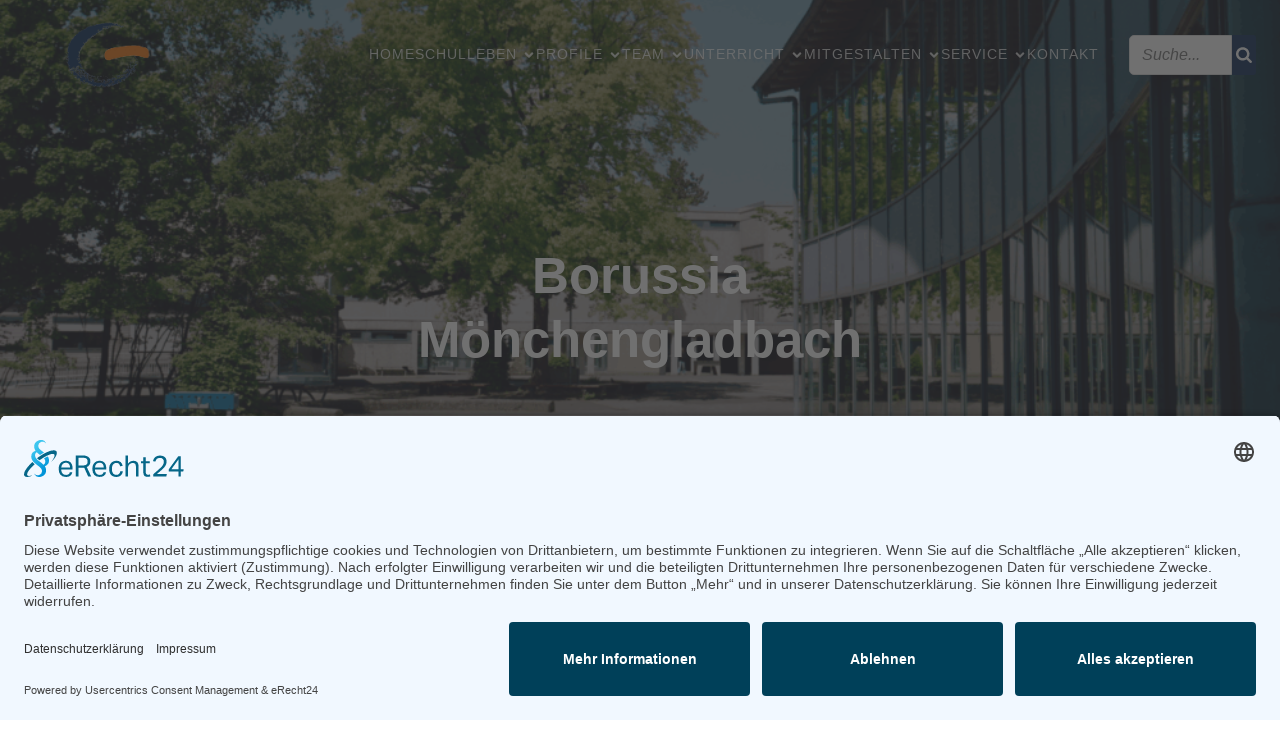

--- FILE ---
content_type: text/html; charset=UTF-8
request_url: https://gesamtschule-hardt.de/tag/borussia-moenchengladbach/
body_size: 19722
content:
<!DOCTYPE html>
<html lang="de" id="kubio">
<head>
	<meta charset="UTF-8" />
	<meta name="viewport" content="width=device-width, initial-scale=1" />
<meta name='robots' content='max-image-preview:large' />
<title>Borussia Mönchengladbach &#8211; GESAMTSCHULE HARDT</title>
<link rel="alternate" type="application/rss+xml" title="GESAMTSCHULE HARDT &raquo; Feed" href="https://gesamtschule-hardt.de/feed/" />
<link rel="alternate" type="application/rss+xml" title="GESAMTSCHULE HARDT &raquo; Kommentar-Feed" href="https://gesamtschule-hardt.de/comments/feed/" />
<link rel="alternate" type="application/rss+xml" title="GESAMTSCHULE HARDT &raquo; Borussia Mönchengladbach Schlagwort-Feed" href="https://gesamtschule-hardt.de/tag/borussia-moenchengladbach/feed/" />
					<script>
						(function(){
							var docEL = document.documentElement;
							var style = docEL.style;
							if (!("backgroundAttachment" in style)) return false;
							var oldValue = style.backgroundAttachment;
							style.backgroundAttachment = "fixed";
							var isSupported = (style.backgroundAttachment === "fixed");
							style.backgroundAttachment = oldValue;

							if(navigator.userAgent.toLowerCase().indexOf('mac') !== -1 && navigator.maxTouchPoints){
								isSupported = false;
							}

							if(!isSupported){
								console.warn('Kubio - Browser does not support attachment fix');
								document.documentElement.classList.add('kubio-attachment-fixed-support-fallback');
							}
						})()
					</script>

				<link rel='stylesheet' id='twb-open-sans-css' href='https://fonts.googleapis.com/css?family=Open+Sans%3A300%2C400%2C500%2C600%2C700%2C800&#038;display=swap&#038;ver=6.9' type='text/css' media='all' />
<link rel='stylesheet' id='twb-global-css' href='https://gesamtschule-hardt.de/wp-content/plugins/form-maker/booster/assets/css/global.css?ver=1.0.0' type='text/css' media='all' />
<link rel='stylesheet' id='kubio-block-library-css' href='https://gesamtschule-hardt.de/wp-content/plugins/kubio/build/block-library/style.css?ver=1765198757' type='text/css' media='all' />
<style id='kubio-block-library-inline-css' type='text/css'>
.kubio-shape-circles{background-image:url('https://gesamtschule-hardt.de/wp-content/plugins/kubio/lib/shapes/header-shapes/circles.png')}.kubio-shape-10degree-stripes{background-image:url('https://gesamtschule-hardt.de/wp-content/plugins/kubio/lib/shapes/header-shapes/10degree-stripes.png')}.kubio-shape-rounded-squares-blue{background-image:url('https://gesamtschule-hardt.de/wp-content/plugins/kubio/lib/shapes/header-shapes/rounded-squares-blue.png')}.kubio-shape-many-rounded-squares-blue{background-image:url('https://gesamtschule-hardt.de/wp-content/plugins/kubio/lib/shapes/header-shapes/many-rounded-squares-blue.png')}.kubio-shape-two-circles{background-image:url('https://gesamtschule-hardt.de/wp-content/plugins/kubio/lib/shapes/header-shapes/two-circles.png')}.kubio-shape-circles-2{background-image:url('https://gesamtschule-hardt.de/wp-content/plugins/kubio/lib/shapes/header-shapes/circles-2.png')}.kubio-shape-circles-3{background-image:url('https://gesamtschule-hardt.de/wp-content/plugins/kubio/lib/shapes/header-shapes/circles-3.png')}.kubio-shape-circles-gradient{background-image:url('https://gesamtschule-hardt.de/wp-content/plugins/kubio/lib/shapes/header-shapes/circles-gradient.png')}.kubio-shape-circles-white-gradient{background-image:url('https://gesamtschule-hardt.de/wp-content/plugins/kubio/lib/shapes/header-shapes/circles-white-gradient.png')}.kubio-shape-waves{background-image:url('https://gesamtschule-hardt.de/wp-content/plugins/kubio/lib/shapes/header-shapes/waves.png')}.kubio-shape-waves-inverted{background-image:url('https://gesamtschule-hardt.de/wp-content/plugins/kubio/lib/shapes/header-shapes/waves-inverted.png')}.kubio-shape-dots{background-image:url('https://gesamtschule-hardt.de/wp-content/plugins/kubio/lib/shapes/header-shapes/dots.png')}.kubio-shape-left-tilted-lines{background-image:url('https://gesamtschule-hardt.de/wp-content/plugins/kubio/lib/shapes/header-shapes/left-tilted-lines.png')}.kubio-shape-right-tilted-lines{background-image:url('https://gesamtschule-hardt.de/wp-content/plugins/kubio/lib/shapes/header-shapes/right-tilted-lines.png')}.kubio-shape-right-tilted-strips{background-image:url('https://gesamtschule-hardt.de/wp-content/plugins/kubio/lib/shapes/header-shapes/right-tilted-strips.png')}.kubio-shape-doodle{background-image:url('https://gesamtschule-hardt.de/wp-content/plugins/kubio/lib/shapes/header-shapes/doodle.png')}.kubio-shape-falling-stars{background-image:url('https://gesamtschule-hardt.de/wp-content/plugins/kubio/lib/shapes/header-shapes/falling-stars.png')}.kubio-shape-grain{background-image:url('https://gesamtschule-hardt.de/wp-content/plugins/kubio/lib/shapes/header-shapes/grain.png')}.kubio-shape-poly1{background-image:url('https://gesamtschule-hardt.de/wp-content/plugins/kubio/lib/shapes/header-shapes/poly1.png')}.kubio-shape-poly2{background-image:url('https://gesamtschule-hardt.de/wp-content/plugins/kubio/lib/shapes/header-shapes/poly2.png')}.kubio-shape-wavy-lines{background-image:url('https://gesamtschule-hardt.de/wp-content/plugins/kubio/lib/shapes/header-shapes/wavy-lines.png')}

:root { --kubio-color-1:3,169,244;--kubio-color-2:140,35,159;--kubio-color-3:76,175,80;--kubio-color-4:251,192,45;--kubio-color-5:255,255,255;--kubio-color-6:30,30,32;--kubio-color-1-variant-1:165,219,243;--kubio-color-1-variant-2:84,194,243;--kubio-color-1-variant-3:3,169,244;--kubio-color-1-variant-4:1,110,158;--kubio-color-1-variant-5:1,51,73;--kubio-color-2-variant-1:156,140,158;--kubio-color-2-variant-2:214,53,243;--kubio-color-2-variant-3:148,88,158;--kubio-color-2-variant-4:140,35,159;--kubio-color-2-variant-5:65,16,73;--kubio-color-3-variant-1:134,174,135;--kubio-color-3-variant-2:76,175,80;--kubio-color-3-variant-3:17,174,24;--kubio-color-3-variant-4:39,89,41;--kubio-color-3-variant-5:2,4,2;--kubio-color-4-variant-1:250,239,212;--kubio-color-4-variant-2:250,215,128;--kubio-color-4-variant-3:251,192,45;--kubio-color-4-variant-4:165,126,29;--kubio-color-4-variant-5:80,61,14;--kubio-color-5-variant-1:255,255,255;--kubio-color-5-variant-2:204,204,204;--kubio-color-5-variant-3:153,153,153;--kubio-color-5-variant-4:101,101,101;--kubio-color-5-variant-5:50,50,50;--kubio-color-6-variant-1:189,189,201;--kubio-color-6-variant-2:109,109,116;--kubio-color-6-variant-3:30,30,32;--kubio-color-6-variant-4:19,19,31;--kubio-color-6-variant-5:8,8,31 } .has-kubio-color-1-color{color:rgb(var(--kubio-color-1))} .has-kubio-color-1-background-color{background-color:rgb(var(--kubio-color-1))} [data-kubio] .has-kubio-color-1-color{color:rgb(var(--kubio-color-1))} [data-kubio] .has-kubio-color-1-background-color{background-color:rgb(var(--kubio-color-1))} .has-kubio-color-2-color{color:rgb(var(--kubio-color-2))} .has-kubio-color-2-background-color{background-color:rgb(var(--kubio-color-2))} [data-kubio] .has-kubio-color-2-color{color:rgb(var(--kubio-color-2))} [data-kubio] .has-kubio-color-2-background-color{background-color:rgb(var(--kubio-color-2))} .has-kubio-color-3-color{color:rgb(var(--kubio-color-3))} .has-kubio-color-3-background-color{background-color:rgb(var(--kubio-color-3))} [data-kubio] .has-kubio-color-3-color{color:rgb(var(--kubio-color-3))} [data-kubio] .has-kubio-color-3-background-color{background-color:rgb(var(--kubio-color-3))} .has-kubio-color-4-color{color:rgb(var(--kubio-color-4))} .has-kubio-color-4-background-color{background-color:rgb(var(--kubio-color-4))} [data-kubio] .has-kubio-color-4-color{color:rgb(var(--kubio-color-4))} [data-kubio] .has-kubio-color-4-background-color{background-color:rgb(var(--kubio-color-4))} .has-kubio-color-5-color{color:rgb(var(--kubio-color-5))} .has-kubio-color-5-background-color{background-color:rgb(var(--kubio-color-5))} [data-kubio] .has-kubio-color-5-color{color:rgb(var(--kubio-color-5))} [data-kubio] .has-kubio-color-5-background-color{background-color:rgb(var(--kubio-color-5))} .has-kubio-color-6-color{color:rgb(var(--kubio-color-6))} .has-kubio-color-6-background-color{background-color:rgb(var(--kubio-color-6))} [data-kubio] .has-kubio-color-6-color{color:rgb(var(--kubio-color-6))} [data-kubio] .has-kubio-color-6-background-color{background-color:rgb(var(--kubio-color-6))}



#kubio .style-yzK-lx0we0j-outer .wp-block-kubio-navigation-section__nav{animation-duration:0.5s;padding-top:20px;padding-bottom:20px;padding-left:20px;padding-right:20px;}#kubio .style-yzK-lx0we0j-outer .h-navigation_sticky:not(.extra-1).wp-block-kubio-navigation-section__nav{padding-top:10px;padding-bottom:10px;background-color:rgba(var(--kubio-color-5),1);box-shadow:0px 19px 40px -10px rgba(0, 0, 0, 0.1) ;}#kubio .style-l73vKLrXSAA-inner{text-align:left;height:auto;min-height:unset;}#kubio .style-l73vKLrXSAA-container{height:auto;min-height:unset;}#kubio .style-XPjHw7z7Xik-container{gap:10px;--kubio-gap-fallback:10px;text-decoration:none;}#kubio .style-XPjHw7z7Xik-container .kubio-logo-image{max-height:70px;}#kubio .style-XPjHw7z7Xik-image{max-height:70px;}#kubio .style-XPjHw7z7Xik-text{font-family:Poppins,Helvetica, Arial, Sans-Serif, serif;font-weight:700;font-size:24px;color:rgba(var(--kubio-color-5),1);}#kubio .h-navigation_sticky:not(.extra-1) .style-XPjHw7z7Xik-text{color:rgba(var(--kubio-color-6),1);}#kubio .style-o3PTOD_TJEA-inner{text-align:right;height:auto;min-height:unset;}#kubio .style-o3PTOD_TJEA-container{height:auto;min-height:unset;}#kubio .style--e3LlvGfB2r-outer.bordered-active-item > .kubio-menu > ul > li::before,#kubio .style--e3LlvGfB2r-outer.bordered-active-item > .kubio-menu > ul > li::after{background-color:rgba(var(--kubio-color-1),1);height:1px;}#kubio .style--e3LlvGfB2r-outer.solid-active-item > .kubio-menu > ul > li::before,#kubio .style--e3LlvGfB2r-outer.solid-active-item > .kubio-menu > ul > li::after{background-color:white;border-top-left-radius:0%;border-top-right-radius:0%;border-bottom-left-radius:0%;border-bottom-right-radius:0%;}#kubio .style--e3LlvGfB2r-outer > .kubio-menu > ul{justify-content:flex-end;gap:30px;--kubio-gap-fallback:30px;}#kubio .style--e3LlvGfB2r-outer > .kubio-menu  > ul > li > a{font-family:Fira Sans,Helvetica, Arial, Sans-Serif, serif;font-weight:500;font-size:14px;line-height:1.5em;letter-spacing:1px;text-decoration:none;text-transform:uppercase;color:rgba(var(--kubio-color-5),0.8);padding-top:10px;padding-bottom:10px;padding-left:0px;padding-right:0px;}#kubio .style--e3LlvGfB2r-outer > .kubio-menu  > ul > li > a:hover,#kubio .style--e3LlvGfB2r-outer > .kubio-menu > ul > li > a.hover{color:#f3740d;}#kubio .style--e3LlvGfB2r-outer > .kubio-menu > ul > li.current-menu-item > a,#kubio .style--e3LlvGfB2r-outer > .kubio-menu > ul > li.current_page_item > a{color:rgba(var(--kubio-color-5),1);}#kubio .style--e3LlvGfB2r-outer > .kubio-menu  > ul > li > a > svg{padding-left:5px;padding-right:5px;}#kubio .style--e3LlvGfB2r-outer > .kubio-menu  li > ul{background-color:#ffffff;margin-left:5px;margin-right:5px;box-shadow:0px 0px 5px 2px rgba(0, 0, 0, 0.04) ;}#kubio .style--e3LlvGfB2r-outer > .kubio-menu  li > ul > li> a{font-size:14px;text-decoration:none;color:rgba(var(--kubio-color-6),1);padding-top:10px;padding-bottom:10px;padding-left:20px;padding-right:20px;border-bottom-color:rgba(128,128,128,.2);border-bottom-width:1px;border-bottom-style:solid;background-color:rgb(255, 255, 255);}#kubio .style--e3LlvGfB2r-outer > .kubio-menu  li > ul > li > a:hover,#kubio .style--e3LlvGfB2r-outer > .kubio-menu  li > ul > li > a.hover{color:rgba(var(--kubio-color-5),1);background-color:rgba(var(--kubio-color-1-variant-5),1);}#kubio .style--e3LlvGfB2r-outer > .kubio-menu li > ul > li.current-menu-item > a,#kubio .style--e3LlvGfB2r-outer > .kubio-menu  li > ul > li.current_page_item > a{color:rgba(var(--kubio-color-5),1);background-color:rgba(var(--kubio-color-1-variant-5),1);}#kubio .style--e3LlvGfB2r-outer > .kubio-menu > ul > li > ul{margin-top:10px;}#kubio .style--e3LlvGfB2r-outer > .kubio-menu > ul > li > ul:before{height:10px;width:100%;}#kubio .h-navigation_sticky:not(.extra-1) .style--e3LlvGfB2r-outer.bordered-active-item > .kubio-menu > ul > li::before,#kubio .h-navigation_sticky:not(.extra-1) .style--e3LlvGfB2r-outer.bordered-active-item > .kubio-menu > ul > li::after{background-color:rgba(var(--kubio-color-6),1);}#kubio .h-navigation_sticky:not(.extra-1) .style--e3LlvGfB2r-outer > .kubio-menu  > ul > li > a{color:rgba(var(--kubio-color-6),1);}#kubio .style-M7Yq2qTu8mQ-icon{border-top-color:black;border-top-width:0px;border-top-style:none;border-right-color:black;border-right-width:0px;border-right-style:none;border-bottom-color:black;border-bottom-width:0px;border-bottom-style:none;border-left-color:black;border-left-width:0px;border-left-style:none;border-top-left-radius:0%;border-top-right-radius:0%;border-bottom-left-radius:0%;border-bottom-right-radius:0%;fill:rgba(var(--kubio-color-5),1);padding-top:0px;padding-bottom:0px;padding-left:0px;padding-right:0px;width:24px;height:24px;min-width:24px;min-height:24px;background-color:rgba(var(--kubio-color-3-variant-5),0);}#kubio .h-navigation_sticky:not(.extra-1) .style-M7Yq2qTu8mQ-icon{fill:rgba(var(--kubio-color-6),1);}#kubio .h-navigation_sticky:not(.extra-1) .style-M7Yq2qTu8mQ-icon:hover{fill:rgba(var(--kubio-color-5),1);}.style-M7Yq2qTu8mQ-offscreen{width:300px !important;background-color:rgba(var(--kubio-color-6),1);}.style-M7Yq2qTu8mQ-offscreenOverlay{background-color:rgba(0,0,0,0.5);}#kubio .style-8B-Ug7XRbJF-inner{height:auto;min-height:unset;text-align:left;}#kubio .style-8B-Ug7XRbJF-container{height:auto;min-height:unset;}#kubio .style-mWDQCvYx59F-container{justify-content:flex-start;align-items:flex-start;padding-top:20px;padding-bottom:20px;padding-left:20px;padding-right:20px;gap:10px;--kubio-gap-fallback:10px;text-decoration:none;}#kubio .style-mWDQCvYx59F-container .kubio-logo-image{max-height:70px;}#kubio .style-mWDQCvYx59F-image{max-height:70px;}#kubio .style-mWDQCvYx59F-text{font-family:Poppins,Helvetica, Arial, Sans-Serif, serif;font-weight:700;font-size:20px;color:rgba(var(--kubio-color-5),1);}#kubio .style-AJnz4jNEIgW-outer > .kubio-menu > ul{--kubio-accordion-menu-offset:10px;}#kubio .style-AJnz4jNEIgW-outer > .kubio-menu  > ul > li > a{font-weight:500;font-size:14px;letter-spacing:1px;text-decoration:none;text-transform:uppercase;color:rgba(var(--kubio-color-5),1);border-top-color:#808080;border-right-color:#808080;border-bottom-color:rgba(var(--kubio-color-5),0.2);border-bottom-width:1px;border-bottom-style:none;border-left-color:#808080;padding-top:20px;padding-bottom:20px;padding-left:40px;}#kubio .style-AJnz4jNEIgW-outer > .kubio-menu  > ul > li > a:hover,#kubio .style-AJnz4jNEIgW-outer > .kubio-menu > ul > li > a.hover{background-color:rgba(var(--kubio-color-1),1);}#kubio .style-AJnz4jNEIgW-outer > .kubio-menu > ul > li.current-menu-item > a,#kubio .style-AJnz4jNEIgW-outer > .kubio-menu > ul > li.current_page_item > a{background-color:rgba(var(--kubio-color-1),1);}#kubio .style-AJnz4jNEIgW-outer > .kubio-menu  > ul > li > a > svg{padding-left:20px;padding-right:20px;}#kubio .style-AJnz4jNEIgW-outer > .kubio-menu  li > ul > li> a{color:rgba(var(--kubio-color-5),1);border-top-color:#808080;border-right-color:#808080;border-bottom-color:rgba(var(--kubio-color-5),0.2);border-bottom-width:1px;border-bottom-style:solid;border-left-color:#808080;padding-top:12px;padding-bottom:12px;padding-left:40px;font-size:14px;text-decoration:none;}#kubio .style-AJnz4jNEIgW-outer > .kubio-menu  li > ul > li > a:hover,#kubio .style-AJnz4jNEIgW-outer > .kubio-menu  li > ul > li > a.hover{background-color:rgba(var(--kubio-color-1),0.8);}#kubio .style-AJnz4jNEIgW-outer > .kubio-menu li > ul > li.current-menu-item > a,#kubio .style-AJnz4jNEIgW-outer > .kubio-menu  li > ul > li.current_page_item > a{background-color:rgba(var(--kubio-color-1),0.8);}#kubio .style-AJnz4jNEIgW-outer > .kubio-menu  li > ul > li > a > svg{padding-left:20px;padding-right:20px;}#kubio .style-Xt2cBhFhs8f-inner{text-align:left;height:auto;min-height:unset;}#kubio .style-Xt2cBhFhs8f-container{height:auto;min-height:unset;}#kubio .style-JDlp1CyEXEg-outer p{color:rgba(var(--kubio-color-5),0.4);}#kubio .style-_Izuj5Ok8-inner{text-align:center;}#kubio .style-_Izuj5Ok8-container{height:auto;min-height:unset;}#kubio .style-Hb9cGHnnT5-input{border-top-color:rgb(222, 222, 222);border-top-width:1px;border-top-style:solid;border-right-color:rgb(222, 222, 222);border-right-width:1px;border-right-style:solid;border-bottom-color:rgb(222, 222, 222);border-bottom-width:1px;border-bottom-style:solid;border-left-color:rgb(222, 222, 222);border-left-width:1px;border-left-style:solid;border-top-left-radius:5px;border-top-right-radius:0px;border-bottom-left-radius:5px;border-bottom-right-radius:0px;padding-top:6px;padding-bottom:6px;padding-left:12px;padding-right:12px;font-size:16px;font-style:italic;color:rgb(153, 153, 153);}#kubio .style-Hb9cGHnnT5-button{width:60px;color:#ffffff;background-color:#062452;border-top-left-radius:0px;border-top-right-radius:3px;border-bottom-left-radius:0px;border-bottom-right-radius:3px;}#kubio .style-Hb9cGHnnT5-button:hover{background-color:#f3740d;}#kubio .style-Hb9cGHnnT5-icon{fill:#ffffff;width:16px;height:16px;min-width:16px;min-height:16px;}#kubio .style-KFTMhA6WOVh-outer{height:auto;min-height:unset;background-image:url("https://gesamtschule-hardt.de/wp-content/uploads/2025/05/Unbenannt-4.png");background-size:cover;background-position:51% 33%;background-attachment:scroll;background-repeat:no-repeat;padding-top:120px;padding-bottom:150px;}body:not(.extra-1) .style-KFTMhA6WOVh-outer h1,body:not(.extra-1) .style-KFTMhA6WOVh-outer h1[data-kubio]{color:rgba(var(--kubio-color-5),1);}body:not(.extra-1) .style-KFTMhA6WOVh-outer h2,body:not(.extra-1) .style-KFTMhA6WOVh-outer h2[data-kubio]{color:rgba(var(--kubio-color-5),1);}body:not(.extra-1) .style-KFTMhA6WOVh-outer h3,body:not(.extra-1) .style-KFTMhA6WOVh-outer h3[data-kubio]{color:rgba(var(--kubio-color-5),1);}body:not(.extra-1) .style-KFTMhA6WOVh-outer h4,body:not(.extra-1) .style-KFTMhA6WOVh-outer h4[data-kubio]{color:rgba(var(--kubio-color-5),1);}body:not(.extra-1) .style-KFTMhA6WOVh-outer h5,body:not(.extra-1) .style-KFTMhA6WOVh-outer h5[data-kubio]{color:rgba(var(--kubio-color-5),1);}body:not(.extra-1) .style-KFTMhA6WOVh-outer h6,body:not(.extra-1) .style-KFTMhA6WOVh-outer h6[data-kubio]{color:rgba(var(--kubio-color-5),1);}body:not(.extra-1) .style-KFTMhA6WOVh-outer,body:not(.extra-1) .style-KFTMhA6WOVh-outer [data-kubio]:not(h1):not(h2):not(h3):not(h4):not(h5):not(h6),body:not(.extra-1) .style-KFTMhA6WOVh-outer p,body:not(.extra-1) .style-KFTMhA6WOVh-outer p[data-kubio]{color:rgba(var(--kubio-color-5),1);}#kubio .style-vPVKm6K-swr-inner{text-align:center;height:auto;min-height:unset;border-top-left-radius:9px;border-top-right-radius:9px;border-bottom-left-radius:9px;border-bottom-right-radius:9px;}#kubio .style-vPVKm6K-swr-container{height:auto;min-height:unset;}#kubio p.wp-block.style-SzZXH7PdCL-container,#kubio h1.wp-block.style-SzZXH7PdCL-container,#kubio h2.wp-block.style-SzZXH7PdCL-container,#kubio h3.wp-block.style-SzZXH7PdCL-container,#kubio h4.wp-block.style-SzZXH7PdCL-container,#kubio h5.wp-block.style-SzZXH7PdCL-container,#kubio h6.wp-block.style-SzZXH7PdCL-container{font-family:Fira Sans,Helvetica, Arial, Sans-Serif, serif;font-size:3.4em;}#kubio .style-BT2nJdojvb-inner{text-align:center;background-color:#062452;border-top-left-radius:6px;border-top-right-radius:6px;border-bottom-left-radius:6px;border-bottom-right-radius:6px;box-shadow:0px 19px 38px 0px rgba(0, 0, 0, 0.16) ;height:auto;min-height:unset;}#kubio .style-BT2nJdojvb-container{height:auto;min-height:unset;}#kubio .style-GENjrzwk7-outer{text-align:center;}#kubio .style-GENjrzwk7-image{border-top-left-radius:6px;border-top-right-radius:6px;border-bottom-left-radius:6px;border-bottom-right-radius:6px;}#kubio .style-GENjrzwk7-frameImage{border-top-left-radius:6px;border-top-right-radius:6px;border-bottom-left-radius:6px;border-bottom-right-radius:6px;}#kubio .style-GENjrzwk7-overlay{border-top-left-radius:6px;border-top-right-radius:6px;border-bottom-left-radius:6px;border-bottom-right-radius:6px;}#kubio .style-j-yoLhVEU9-inner{text-align:left;}#kubio .style-j-yoLhVEU9-container{height:auto;min-height:unset;}#kubio .wp-block.wp-block-kubio-heading__text.style-ODSNfZYWKe-text{font-family:Fira Sans,Helvetica, Arial, Sans-Serif, serif;color:rgba(var(--kubio-color-5),1);text-align:left;}#kubio .wp-block.wp-block-kubio-heading__text.style-ODSNfZYWKe-text .text-wrapper-fancy svg path{stroke:#f3740d;stroke-linejoin:initial;stroke-linecap:initial;stroke-width:8px;}#kubio .style-e0gOqpI07U-inner{text-align:right;padding-left:30px;}#kubio .style-e0gOqpI07U-container{height:auto;min-height:unset;}#kubio .style-V-UTNkl7R0-outer{text-align:center;}#kubio .style-V-UTNkl7R0-inner{fill:rgba(var(--kubio-color-5),1);width:60px;height:60px;min-width:60px;min-height:60px;}#kubio .style-V-UTNkl7R0-inner:hover{fill:#f3740d;}#kubio .style-vP0mYzy99sE-outer{padding-top:0px;padding-bottom:0px;background-color:rgba(var(--kubio-color-6),1);}body:not(.extra-1) .style-vP0mYzy99sE-outer a,body:not(.extra-1) .style-vP0mYzy99sE-outer a[data-kubio]{color:rgba(var(--kubio-color-1),1);}body:not(.extra-1) .style-vP0mYzy99sE-outer a:hover,body:not(.extra-1) .style-vP0mYzy99sE-outer a[data-kubio]:hover{color:rgba(var(--kubio-color-1-variant-2),1);}body:not(.extra-1) .style-vP0mYzy99sE-outer,body:not(.extra-1) .style-vP0mYzy99sE-outer [data-kubio]:not(h1):not(h2):not(h3):not(h4):not(h5):not(h6),body:not(.extra-1) .style-vP0mYzy99sE-outer p,body:not(.extra-1) .style-vP0mYzy99sE-outer p[data-kubio]{color:rgba(var(--kubio-color-5),1);}#kubio .style-nJpox2eRXHV-inner{text-align:center;}#kubio .style-nJpox2eRXHV-container{text-align:center;height:auto;min-height:unset;}#kubio .style-tF8kitdcL-outer p{color:rgba(var(--kubio-color-5),0.8);}#kubio .style-local-5-container{width:13.09%;flex:0 0 auto;-ms-flex:0 0 auto;}#kubio .h-navigation_sticky:not(.extra-1) .style-local-5-container{ms-flex:0 0 auto;width:auto;max-width:100%;}#kubio .style-local-7-container{width:76.62%;flex:0 0 auto;-ms-flex:0 0 auto;}#kubio .h-navigation_sticky:not(.extra-1) .style-local-7-container{ms-flex:0 0 auto;width:auto;max-width:100%;}#kubio .style-local-13-container{width:100%;flex:0 0 auto;-ms-flex:0 0 auto;}#kubio .style-local-18-container{width:100%;flex:0 0 auto;-ms-flex:0 0 auto;}#kubio .style-local-20-container{width:10.28%;flex:0 0 auto;-ms-flex:0 0 auto;}#kubio .style-local-24-container{width:50%;flex:0 0 auto;-ms-flex:0 0 auto;}#kubio .style-local-27-container{flex:0 0 auto;-ms-flex:0 0 auto;}#kubio .style-local-30-container{width:74.99%;flex:0 0 auto;-ms-flex:0 0 auto;}#kubio .style-local-32-container{width:24.99%;flex:0 0 auto;-ms-flex:0 0 auto;}#kubio .style-local-34-container{flex:0 0 auto;-ms-flex:0 0 auto;}#kubio .style-local-38-container{width:26.53%;flex:0 0 auto;-ms-flex:0 0 auto;}#kubio .style-local-40-container{flex:0 0 auto;-ms-flex:0 0 auto;}#kubio .style-local-43-container{width:74.99%;flex:0 0 auto;-ms-flex:0 0 auto;}#kubio .style-local-45-container{width:24.99%;flex:0 0 auto;-ms-flex:0 0 auto;}#kubio .style-local-50-container{flex:0 0 auto;-ms-flex:0 0 auto;}.h-y-container > *:not(:last-child),.h-x-container-inner > *{margin-bottom:20px;}.h-x-container-inner,.h-column__content > .h-x-container > *:last-child,.h-y-container > .kubio-block-inserter{margin-bottom:-20px;}.h-x-container-inner{margin-left:-10px;margin-right:-10px;}.h-x-container-inner > *{padding-left:10px;padding-right:10px;}[data-kubio] a:not([class*=wp-block-button]),.with-kubio-global-style a:not([class*=wp-block-button]),a:not([class*=wp-block-button])[data-kubio],.wp-block-woocommerce-mini-cart-contents a:not([class*=wp-block-button]){font-family:Poppins,Helvetica, Arial, Sans-Serif, serif;font-weight:600;font-size:1em;line-height:1.5;text-decoration:none;color:rgba(var(--kubio-color-1),1);}[data-kubio] a:not([class*=wp-block-button]):hover,.with-kubio-global-style a:not([class*=wp-block-button]):hover,a:not([class*=wp-block-button])[data-kubio]:hover,.wp-block-woocommerce-mini-cart-contents a:not([class*=wp-block-button]):hover{color:rgba(var(--kubio-color-1-variant-4),1);}[data-kubio] h1,.with-kubio-global-style h1,h1[data-kubio],.wp-block-woocommerce-mini-cart-contents h1{font-family:Fira Sans,Helvetica, Arial, Sans-Serif, serif;font-weight:700;font-size:4em;line-height:1.26;text-transform:none;color:rgba(var(--kubio-color-6),1);}[data-kubio] h2,.with-kubio-global-style h2,h2[data-kubio],.wp-block-woocommerce-mini-cart-contents h2{font-family:Poppins,Helvetica, Arial, Sans-Serif, serif;font-weight:700;font-size:3em;line-height:1.143;text-transform:none;color:rgba(var(--kubio-color-6),1);}[data-kubio] h3,.with-kubio-global-style h3,h3[data-kubio],.wp-block-woocommerce-mini-cart-contents h3{font-family:Poppins,Helvetica, Arial, Sans-Serif, serif;font-weight:700;font-size:2em;line-height:1.25;text-transform:none;color:rgba(var(--kubio-color-6),1);}[data-kubio] h4,.with-kubio-global-style h4,h4[data-kubio],.wp-block-woocommerce-mini-cart-contents h4{font-family:Poppins,Helvetica, Arial, Sans-Serif, serif;font-weight:500;font-size:1.25em;line-height:1.6;text-transform:none;color:rgba(var(--kubio-color-6),1);}[data-kubio] h5,.with-kubio-global-style h5,h5[data-kubio],.wp-block-woocommerce-mini-cart-contents h5{font-family:Poppins,Helvetica, Arial, Sans-Serif, serif;font-weight:400;font-size:1.125em;line-height:1.55;text-transform:none;color:#000000;}[data-kubio] h6,.with-kubio-global-style h6,h6[data-kubio],.wp-block-woocommerce-mini-cart-contents h6{font-family:Poppins,Helvetica, Arial, Sans-Serif, serif;font-weight:400;font-size:0.8em;line-height:1.6;letter-spacing:1px;text-transform:uppercase;color:rgba(var(--kubio-color-6),1);}[data-kubio],.with-kubio-global-style,[data-kubio] p,.with-kubio-global-style p,p[data-kubio],.wp-block-woocommerce-mini-cart-contents{font-family:Fira Sans,Helvetica, Arial, Sans-Serif, serif;font-weight:400;font-size:15px;line-height:1.6;text-transform:none;color:rgba(var(--kubio-color-6-variant-4),1);}[data-kubio] .h-lead,.with-kubio-global-style .h-lead,.h-lead[data-kubio]{font-family:Poppins,Helvetica, Arial, Sans-Serif, serif;font-weight:500;font-size:1.2em;line-height:1.5;text-transform:none;color:rgba(var(--kubio-color-6-variant-4),1);}div.h-section-global-spacing{padding-top:90px;padding-bottom:90px;}.h-global-transition,.h-global-transition-all,.h-global-transition-all *{transition-duration:1s;}[data-kubio] input[type='color'],[data-kubio] input[type='date'],[data-kubio] input[type='datetime'],[data-kubio] input[type='datetime-local'],[data-kubio] input[type='email'],[data-kubio] input[type='month'],[data-kubio] input[type='number'],[data-kubio] input[type='password'],[data-kubio] input[type='search'],[data-kubio] input[type='tel'],[data-kubio] input[type='text'],[data-kubio] input[type='url'],[data-kubio] input[type='week'],[data-kubio] input[type='time'],[data-kubio] input:not([type]),[data-kubio] textarea,[data-kubio] select{font-family:Poppins,Helvetica, Arial, Sans-Serif, serif;font-weight:400;font-size:16px;line-height:1.6;text-transform:none;background-color:rgba(var(--kubio-color-5),1);border-top-color:rgba(var(--kubio-color-5-variant-2),1);border-top-width:1px;border-top-style:solid;border-right-color:rgba(var(--kubio-color-5-variant-2),1);border-right-width:1px;border-right-style:solid;border-bottom-color:rgba(var(--kubio-color-5-variant-2),1);border-bottom-width:1px;border-bottom-style:solid;border-left-color:rgba(var(--kubio-color-5-variant-2),1);border-left-width:1px;border-left-style:solid;border-top-left-radius:4px;border-top-right-radius:4px;border-bottom-left-radius:4px;border-bottom-right-radius:4px;padding-top:4px;padding-bottom:4px;padding-left:10px;padding-right:10px;margin-bottom:10px;}[data-kubio] input[type='color']:hover,[data-kubio] input[type='date']:hover,[data-kubio] input[type='datetime']:hover,[data-kubio] input[type='datetime-local']:hover,[data-kubio] input[type='email']:hover,[data-kubio] input[type='month']:hover,[data-kubio] input[type='number']:hover,[data-kubio] input[type='password']:hover,[data-kubio] input[type='search']:hover,[data-kubio] input[type='tel']:hover,[data-kubio] input[type='text']:hover,[data-kubio] input[type='url']:hover,[data-kubio] input[type='week']:hover,[data-kubio] input[type='time']:hover,[data-kubio] input:not([type]):hover,[data-kubio] textarea:hover,[data-kubio] select:hover{color:rgba(var(--kubio-color-6),1);border-top-color:rgba(var(--kubio-color-6-variant-1),1);border-right-color:rgba(var(--kubio-color-6-variant-1),1);border-bottom-color:rgba(var(--kubio-color-6-variant-1),1);border-left-color:rgba(var(--kubio-color-6-variant-1),1);}[data-kubio] input[type='color']:focus,[data-kubio] input[type='date']:focus,[data-kubio] input[type='datetime']:focus,[data-kubio] input[type='datetime-local']:focus,[data-kubio] input[type='email']:focus,[data-kubio] input[type='month']:focus,[data-kubio] input[type='number']:focus,[data-kubio] input[type='password']:focus,[data-kubio] input[type='search']:focus,[data-kubio] input[type='tel']:focus,[data-kubio] input[type='text']:focus,[data-kubio] input[type='url']:focus,[data-kubio] input[type='week']:focus,[data-kubio] input[type='time']:focus,[data-kubio] input:not([type]):focus,[data-kubio] textarea:focus,[data-kubio] select:focus{color:rgba(var(--kubio-color-6),1);border-top-color:rgba(var(--kubio-color-1),1);border-right-color:rgba(var(--kubio-color-1),1);border-bottom-color:rgba(var(--kubio-color-1),1);border-left-color:rgba(var(--kubio-color-1),1);}[data-kubio] input[type='button'],[data-kubio] button:where(:not(.wp-block-accordion-heading__toggle):not(.wp-block-navigation-submenu__toggle):not(.wc-block-mini-cart__button):not(.wp-block-woocommerce-accordion-header .accordion-item__toggle)){background-color:rgba(var(--kubio-color-1),1);border-top-color:rgba(var(--kubio-color-1),1);border-top-width:2px;border-top-style:solid;border-right-color:rgba(var(--kubio-color-1),1);border-right-width:2px;border-right-style:solid;border-bottom-color:rgba(var(--kubio-color-1),1);border-bottom-width:2px;border-bottom-style:solid;border-left-color:rgba(var(--kubio-color-1),1);border-left-width:2px;border-left-style:solid;border-top-left-radius:4px;border-top-right-radius:4px;border-bottom-left-radius:4px;border-bottom-right-radius:4px;color:rgba(var(--kubio-color-5),1);padding-top:8px;padding-bottom:8px;padding-left:25px;padding-right:24px;}[data-kubio] input[type='button']:hover,[data-kubio] button:where(:not(.wp-block-accordion-heading__toggle):not(.wp-block-navigation-submenu__toggle):not(.wc-block-mini-cart__button):not(.wp-block-woocommerce-accordion-header .accordion-item__toggle)):hover{background-color:rgba(var(--kubio-color-1-variant-4),1);border-top-color:rgba(var(--kubio-color-1-variant-4),1);border-right-color:rgba(var(--kubio-color-1-variant-4),1);border-bottom-color:rgba(var(--kubio-color-1-variant-4),1);border-left-color:rgba(var(--kubio-color-1-variant-4),1);}[data-kubio] input[type='button']:disabled,[data-kubio] button:where(:not(.wp-block-accordion-heading__toggle):not(.wp-block-navigation-submenu__toggle):not(.wc-block-mini-cart__button):not(.wp-block-woocommerce-accordion-header .accordion-item__toggle)):disabled,[data-kubio] input[type='button'][disabled],[data-kubio] button:where(:not(.wp-block-accordion-heading__toggle):not(.wp-block-navigation-submenu__toggle):not(.wc-block-mini-cart__button):not(.wp-block-woocommerce-accordion-header .accordion-item__toggle))[disabled]{background-color:rgba(var(--kubio-color-5-variant-2),1);border-top-color:rgba(var(--kubio-color-5-variant-2),1);border-right-color:rgba(var(--kubio-color-5-variant-2),1);border-bottom-color:rgba(var(--kubio-color-5-variant-2),1);border-left-color:rgba(var(--kubio-color-5-variant-2),1);color:rgba(var(--kubio-color-5-variant-3),1);}[data-kubio] input[type='submit'],[data-kubio] button[type='submit']{border-top-color:rgba(var(--kubio-color-1),1);border-top-width:2px;border-top-style:solid;border-right-color:rgba(var(--kubio-color-1),1);border-right-width:2px;border-right-style:solid;border-bottom-color:rgba(var(--kubio-color-1),1);border-bottom-width:2px;border-bottom-style:solid;border-left-color:rgba(var(--kubio-color-1),1);border-left-width:2px;border-left-style:solid;border-top-left-radius:4px;border-top-right-radius:4px;border-bottom-left-radius:4px;border-bottom-right-radius:4px;color:rgba(var(--kubio-color-5),1);padding-top:8px;padding-bottom:8px;padding-left:25px;padding-right:24px;background-color:rgba(var(--kubio-color-1),1);}[data-kubio] input[type='submit']:hover,[data-kubio] button[type='submit']:hover{border-top-color:rgba(var(--kubio-color-1-variant-4),1);border-right-color:rgba(var(--kubio-color-1-variant-4),1);border-bottom-color:rgba(var(--kubio-color-1-variant-4),1);border-left-color:rgba(var(--kubio-color-1-variant-4),1);background-color:rgba(var(--kubio-color-1-variant-4),1);}[data-kubio] input[type='submit']:disabled,[data-kubio] input[type='submit'][disabled],[data-kubio] button[type='submit']:disabled,[data-kubio] button[type='submit'][disabled]{border-top-color:rgba(var(--kubio-color-5-variant-2),1);border-right-color:rgba(var(--kubio-color-5-variant-2),1);border-bottom-color:rgba(var(--kubio-color-5-variant-2),1);border-left-color:rgba(var(--kubio-color-5-variant-2),1);color:rgba(var(--kubio-color-5-variant-3),1);background-color:rgba(var(--kubio-color-5-variant-2),1);}[data-kubio] input[type='reset'],[data-kubio] button[type='reset']{background-color:rgba(var(--kubio-color-1-variant-1),1);border-top-color:rgba(var(--kubio-color-1-variant-1),1);border-top-width:2px;border-top-style:solid;border-right-color:rgba(var(--kubio-color-1-variant-1),1);border-right-width:2px;border-right-style:solid;border-bottom-color:rgba(var(--kubio-color-1-variant-1),1);border-bottom-width:2px;border-bottom-style:solid;border-left-color:rgba(var(--kubio-color-1-variant-1),1);border-left-width:2px;border-left-style:solid;border-top-left-radius:4px;border-top-right-radius:4px;border-bottom-left-radius:4px;border-bottom-right-radius:4px;color:rgba(var(--kubio-color-6-variant-2),1);padding-top:8px;padding-bottom:8px;padding-left:25px;padding-right:24px;}[data-kubio] input[type='reset']:hover,[data-kubio] button[type='reset']:hover{background-color:rgba(var(--kubio-color-1-variant-2),1);border-top-color:rgba(var(--kubio-color-1-variant-2),1);border-right-color:rgba(var(--kubio-color-1-variant-2),1);border-bottom-color:rgba(var(--kubio-color-1-variant-2),1);border-left-color:rgba(var(--kubio-color-1-variant-2),1);}[data-kubio] input[type='reset']:disabled,[data-kubio] input[type='reset'][disabled],[data-kubio] button[type='reset']:disabled,[data-kubio] button[type='reset'][disabled]{background-color:rgba(var(--kubio-color-5-variant-2),1);border-top-color:rgba(var(--kubio-color-5-variant-2),1);border-right-color:rgba(var(--kubio-color-5-variant-2),1);border-bottom-color:rgba(var(--kubio-color-5-variant-2),1);border-left-color:rgba(var(--kubio-color-5-variant-2),1);color:rgba(var(--kubio-color-5-variant-3),1);}#kubio  .woocommerce a.button,#kubio  .woocommerce button.button,#kubio  .woocommerce input.button,#kubio  .woocommerce #respond input#submit{border-top-color:rgba(var(--kubio-color-2),1);border-top-width:2px;border-top-style:solid;border-right-color:rgba(var(--kubio-color-2),1);border-right-width:2px;border-right-style:solid;border-bottom-color:rgba(var(--kubio-color-2),1);border-bottom-width:2px;border-bottom-style:solid;border-left-color:rgba(var(--kubio-color-2),1);border-left-width:2px;border-left-style:solid;border-top-left-radius:4px;border-top-right-radius:4px;border-bottom-left-radius:4px;border-bottom-right-radius:4px;background-color:rgba(var(--kubio-color-2),1);color:rgba(var(--kubio-color-5),1);}#kubio  .woocommerce a.button:hover,#kubio  .woocommerce button.button:hover,#kubio  .woocommerce input.button:hover,#kubio  .woocommerce #respond input#submit:hover{border-top-color:rgba(var(--kubio-color-2-variant-4),1);border-right-color:rgba(var(--kubio-color-2-variant-4),1);border-bottom-color:rgba(var(--kubio-color-2-variant-4),1);border-left-color:rgba(var(--kubio-color-2-variant-4),1);background-color:rgba(var(--kubio-color-2-variant-4),1);}#kubio  .woocommerce a.button:disabled,#kubio  .woocommerce a.button[disabled],#kubio  .woocommerce button.button:disabled,#kubio  .woocommerce button.button[disabled],#kubio  .woocommerce input.button:disabled,#kubio  .woocommerce input.button[disabled],#kubio  .woocommerce #respond input#submit:disabled,#kubio  .woocommerce #respond input#submit[disabled]{border-top-color:rgba(var(--kubio-color-5-variant-2),1);border-right-color:rgba(var(--kubio-color-5-variant-2),1);border-bottom-color:rgba(var(--kubio-color-5-variant-2),1);border-left-color:rgba(var(--kubio-color-5-variant-2),1);background-color:rgba(var(--kubio-color-5-variant-2),1);color:rgba(var(--kubio-color-5-variant-4),1);}#kubio  .woocommerce a.button.woocommerce-form-login__submit,#kubio  .woocommerce a.button.add_to_cart_button,#kubio  .woocommerce a.button.alt,#kubio  .woocommerce button.button.woocommerce-form-login__submit,#kubio  .woocommerce button.button.add_to_cart_button,#kubio  .woocommerce button.button.alt,#kubio  .woocommerce input.button.woocommerce-form-login__submit,#kubio  .woocommerce input.button.add_to_cart_button,#kubio  .woocommerce input.button.alt,#kubio  .woocommerce #respond input#submit.woocommerce-form-login__submit,#kubio  .woocommerce #respond input#submit.add_to_cart_button,#kubio  .woocommerce #respond input#submit.alt{background-color:rgba(var(--kubio-color-1),1);border-top-color:rgba(var(--kubio-color-1),1);border-top-width:2px;border-top-style:solid;border-right-color:rgba(var(--kubio-color-1),1);border-right-width:2px;border-right-style:solid;border-bottom-color:rgba(var(--kubio-color-1),1);border-bottom-width:2px;border-bottom-style:solid;border-left-color:rgba(var(--kubio-color-1),1);border-left-width:2px;border-left-style:solid;border-top-left-radius:4px;border-top-right-radius:4px;border-bottom-left-radius:4px;border-bottom-right-radius:4px;box-shadow:0px 27px 15px -24px rgba(0,0,0,0.5) ;color:rgba(var(--kubio-color-5),1);}#kubio  .woocommerce a.button.woocommerce-form-login__submit:hover,#kubio  .woocommerce a.button.add_to_cart_button:hover,#kubio  .woocommerce a.button.alt:hover,#kubio  .woocommerce button.button.woocommerce-form-login__submit:hover,#kubio  .woocommerce button.button.add_to_cart_button:hover,#kubio  .woocommerce button.button.alt:hover,#kubio  .woocommerce input.button.woocommerce-form-login__submit:hover,#kubio  .woocommerce input.button.add_to_cart_button:hover,#kubio  .woocommerce input.button.alt:hover,#kubio  .woocommerce #respond input#submit.woocommerce-form-login__submit:hover,#kubio  .woocommerce #respond input#submit.add_to_cart_button:hover,#kubio  .woocommerce #respond input#submit.alt:hover{background-color:rgba(var(--kubio-color-1-variant-4),1);border-top-color:rgba(var(--kubio-color-1-variant-4),1);border-right-color:rgba(var(--kubio-color-1-variant-4),1);border-bottom-color:rgba(var(--kubio-color-1-variant-4),1);border-left-color:rgba(var(--kubio-color-1-variant-4),1);}#kubio  .woocommerce a.button.woocommerce-form-login__submit:disabled,#kubio  .woocommerce a.button.woocommerce-form-login__submit[disabled],#kubio  .woocommerce a.button.add_to_cart_button:disabled,#kubio  .woocommerce a.button.add_to_cart_button[disabled],#kubio  .woocommerce a.button.alt:disabled,#kubio  .woocommerce a.button.alt[disabled],#kubio  .woocommerce button.button.woocommerce-form-login__submit:disabled,#kubio  .woocommerce button.button.woocommerce-form-login__submit[disabled],#kubio  .woocommerce button.button.add_to_cart_button:disabled,#kubio  .woocommerce button.button.add_to_cart_button[disabled],#kubio  .woocommerce button.button.alt:disabled,#kubio  .woocommerce button.button.alt[disabled],#kubio  .woocommerce input.button.woocommerce-form-login__submit:disabled,#kubio  .woocommerce input.button.woocommerce-form-login__submit[disabled],#kubio  .woocommerce input.button.add_to_cart_button:disabled,#kubio  .woocommerce input.button.add_to_cart_button[disabled],#kubio  .woocommerce input.button.alt:disabled,#kubio  .woocommerce input.button.alt[disabled],#kubio  .woocommerce #respond input#submit.woocommerce-form-login__submit:disabled,#kubio  .woocommerce #respond input#submit.woocommerce-form-login__submit[disabled],#kubio  .woocommerce #respond input#submit.add_to_cart_button:disabled,#kubio  .woocommerce #respond input#submit.add_to_cart_button[disabled],#kubio  .woocommerce #respond input#submit.alt:disabled,#kubio  .woocommerce #respond input#submit.alt[disabled]{background-color:rgba(var(--kubio-color-5-variant-2),1);border-top-color:rgba(var(--kubio-color-5-variant-2),1);border-right-color:rgba(var(--kubio-color-5-variant-2),1);border-bottom-color:rgba(var(--kubio-color-5-variant-2),1);border-left-color:rgba(var(--kubio-color-5-variant-2),1);color:rgba(var(--kubio-color-5-variant-4),1);}#kubio  .woocommerce-loop-product__link .onsale,#kubio  .single-product .onsale{background-color:rgba(var(--kubio-color-3-variant-2),1);color:rgba(var(--kubio-color-5),1);padding-top:5px;padding-bottom:5px;padding-left:10px;padding-right:10px;border-top-left-radius:10px;border-top-right-radius:10px;border-bottom-left-radius:10px;border-bottom-right-radius:10px;}@media (min-width: 768px) and (max-width: 1023px){#kubio .style-yzK-lx0we0j-outer .h-navigation_sticky:not(.extra-1).wp-block-kubio-navigation-section__nav{padding-top:20px;padding-bottom:20px;}#kubio .h-navigation_sticky:not(.extra-1) .style--e3LlvGfB2r-outer.bordered-active-item > .kubio-menu > ul > li::before,#kubio .h-navigation_sticky:not(.extra-1) .style--e3LlvGfB2r-outer.bordered-active-item > .kubio-menu > ul > li::after{background-color:rgba(var(--kubio-color-1),1);}#kubio .h-navigation_sticky:not(.extra-1) .style--e3LlvGfB2r-outer > .kubio-menu  > ul > li > a{color:rgba(var(--kubio-color-5),0.8);}#kubio .h-navigation_sticky:not(.extra-1) .style--e3LlvGfB2r-outer > .kubio-menu > ul > li.current-menu-item > a,#kubio .h-navigation_sticky:not(.extra-1) .style--e3LlvGfB2r-outer > .kubio-menu > ul > li.current_page_item > a{color:rgba(var(--kubio-color-6),1);}#kubio .h-navigation_sticky:not(.extra-1) .style-M7Yq2qTu8mQ-icon:hover{fill:rgba(var(--kubio-color-1),1);}#kubio .wp-block.wp-block-kubio-heading__text.style-ODSNfZYWKe-text{font-size:1.3em;}#kubio .style-V-UTNkl7R0-outer{text-align:left;}#kubio .style-V-UTNkl7R0-inner{width:55px;height:55px;min-width:55px;min-height:55px;}#kubio .h-navigation_sticky:not(.extra-1) .style-local-5-container{width:13.09%;-ms-flex:0 0 auto;}#kubio .style-local-7-container{width:70.82%;}#kubio .h-navigation_sticky:not(.extra-1) .style-local-7-container{-ms-flex:0 0 auto;}#kubio .style-local-20-container{width:16.06%;}#kubio .style-local-24-container{width:80%;}#kubio .style-local-30-container{width:62.89%;order:1;}#kubio .style-local-32-container{width:37.1%;order:2;}#kubio .style-local-38-container{width:42.02%;}#kubio .style-local-43-container{width:54.47%;}#kubio .style-local-45-container{width:45.5%;}div.h-section-global-spacing{padding-top:60px;padding-bottom:60px;}}@media (max-width: 767px){#kubio .style-yzK-lx0we0j-outer .wp-block-kubio-navigation-section__nav{padding-top:10px;padding-bottom:10px;}#kubio .style-XPjHw7z7Xik-container{justify-content:flex-start;align-items:flex-start;}#kubio .style-XPjHw7z7Xik-container .kubio-logo-image{max-height:62px;}#kubio .h-navigation_sticky:not(.extra-1) .style-o3PTOD_TJEA-inner{text-align:left;}#kubio .h-navigation_sticky:not(.extra-1) .style--e3LlvGfB2r-outer.bordered-active-item > .kubio-menu > ul > li::before,#kubio .h-navigation_sticky:not(.extra-1) .style--e3LlvGfB2r-outer.bordered-active-item > .kubio-menu > ul > li::after{background-color:rgba(var(--kubio-color-1),1);}#kubio .h-navigation_sticky:not(.extra-1) .style--e3LlvGfB2r-outer > .kubio-menu  > ul > li > a{color:rgba(var(--kubio-color-5),0.8);}#kubio .h-navigation_sticky:not(.extra-1) .style--e3LlvGfB2r-outer > .kubio-menu > ul > li.current-menu-item > a,#kubio .h-navigation_sticky:not(.extra-1) .style--e3LlvGfB2r-outer > .kubio-menu > ul > li.current_page_item > a{color:rgba(var(--kubio-color-6),1);}#kubio .style-M7Yq2qTu8mQ-icon{border-top-left-radius:0px;border-top-right-radius:0px;border-bottom-left-radius:0px;border-bottom-right-radius:0px;}#kubio .h-navigation_sticky:not(.extra-1) .style-M7Yq2qTu8mQ-icon:hover{fill:rgba(var(--kubio-color-1),1);}#kubio .style-Hb9cGHnnT5-button{font-family:Fira Sans,Helvetica, Arial, Sans-Serif, serif;}#kubio .style-Hb9cGHnnT5-icon{width:19px;height:19px;min-width:19px;min-height:19px;}#kubio p.wp-block.style-SzZXH7PdCL-container,#kubio h1.wp-block.style-SzZXH7PdCL-container,#kubio h2.wp-block.style-SzZXH7PdCL-container,#kubio h3.wp-block.style-SzZXH7PdCL-container,#kubio h4.wp-block.style-SzZXH7PdCL-container,#kubio h5.wp-block.style-SzZXH7PdCL-container,#kubio h6.wp-block.style-SzZXH7PdCL-container{font-weight:400;font-size:2em;}#kubio .style-local-5-container{flex:1 1 0;ms-flex:1 1 0%;max-width:100%;}#kubio .style-local-7-container{ms-flex:0 0 auto;width:auto;max-width:100%;}#kubio .h-navigation_sticky:not(.extra-1) .style-local-7-container{width:13.44%;-ms-flex:0 0 auto;}#kubio .style-local-20-container{width:100%;}#kubio .style-local-24-container{width:100%;}#kubio .style-local-27-container{width:100%;}#kubio .style-local-30-container{flex:1 1 0;ms-flex:1 1 0%;max-width:100%;}#kubio .style-local-32-container{ms-flex:0 0 auto;width:auto;max-width:100%;}#kubio .style-local-34-container{width:100%;}#kubio .style-local-38-container{ms-flex:0 0 auto;width:auto;max-width:100%;}#kubio .style-local-40-container{width:100%;}#kubio .style-local-43-container{flex:1 1 0;ms-flex:1 1 0%;max-width:100%;}#kubio .style-local-45-container{ms-flex:0 0 auto;width:auto;max-width:100%;}#kubio .style-local-50-container{width:100%;}[data-kubio] h1,.with-kubio-global-style h1,h1[data-kubio],.wp-block-woocommerce-mini-cart-contents h1{font-size:3em;}div.h-section-global-spacing{padding-top:30px;padding-bottom:30px;}}
/*# sourceURL=kubio-block-library-inline-css */
</style>
<style id='wp-emoji-styles-inline-css' type='text/css'>

	img.wp-smiley, img.emoji {
		display: inline !important;
		border: none !important;
		box-shadow: none !important;
		height: 1em !important;
		width: 1em !important;
		margin: 0 0.07em !important;
		vertical-align: -0.1em !important;
		background: none !important;
		padding: 0 !important;
	}
/*# sourceURL=wp-emoji-styles-inline-css */
</style>
<style id='wp-block-library-inline-css' type='text/css'>
:root{--wp-block-synced-color:#7a00df;--wp-block-synced-color--rgb:122,0,223;--wp-bound-block-color:var(--wp-block-synced-color);--wp-editor-canvas-background:#ddd;--wp-admin-theme-color:#007cba;--wp-admin-theme-color--rgb:0,124,186;--wp-admin-theme-color-darker-10:#006ba1;--wp-admin-theme-color-darker-10--rgb:0,107,160.5;--wp-admin-theme-color-darker-20:#005a87;--wp-admin-theme-color-darker-20--rgb:0,90,135;--wp-admin-border-width-focus:2px}@media (min-resolution:192dpi){:root{--wp-admin-border-width-focus:1.5px}}.wp-element-button{cursor:pointer}:root .has-very-light-gray-background-color{background-color:#eee}:root .has-very-dark-gray-background-color{background-color:#313131}:root .has-very-light-gray-color{color:#eee}:root .has-very-dark-gray-color{color:#313131}:root .has-vivid-green-cyan-to-vivid-cyan-blue-gradient-background{background:linear-gradient(135deg,#00d084,#0693e3)}:root .has-purple-crush-gradient-background{background:linear-gradient(135deg,#34e2e4,#4721fb 50%,#ab1dfe)}:root .has-hazy-dawn-gradient-background{background:linear-gradient(135deg,#faaca8,#dad0ec)}:root .has-subdued-olive-gradient-background{background:linear-gradient(135deg,#fafae1,#67a671)}:root .has-atomic-cream-gradient-background{background:linear-gradient(135deg,#fdd79a,#004a59)}:root .has-nightshade-gradient-background{background:linear-gradient(135deg,#330968,#31cdcf)}:root .has-midnight-gradient-background{background:linear-gradient(135deg,#020381,#2874fc)}:root{--wp--preset--font-size--normal:16px;--wp--preset--font-size--huge:42px}.has-regular-font-size{font-size:1em}.has-larger-font-size{font-size:2.625em}.has-normal-font-size{font-size:var(--wp--preset--font-size--normal)}.has-huge-font-size{font-size:var(--wp--preset--font-size--huge)}.has-text-align-center{text-align:center}.has-text-align-left{text-align:left}.has-text-align-right{text-align:right}.has-fit-text{white-space:nowrap!important}#end-resizable-editor-section{display:none}.aligncenter{clear:both}.items-justified-left{justify-content:flex-start}.items-justified-center{justify-content:center}.items-justified-right{justify-content:flex-end}.items-justified-space-between{justify-content:space-between}.screen-reader-text{border:0;clip-path:inset(50%);height:1px;margin:-1px;overflow:hidden;padding:0;position:absolute;width:1px;word-wrap:normal!important}.screen-reader-text:focus{background-color:#ddd;clip-path:none;color:#444;display:block;font-size:1em;height:auto;left:5px;line-height:normal;padding:15px 23px 14px;text-decoration:none;top:5px;width:auto;z-index:100000}html :where(.has-border-color){border-style:solid}html :where([style*=border-top-color]){border-top-style:solid}html :where([style*=border-right-color]){border-right-style:solid}html :where([style*=border-bottom-color]){border-bottom-style:solid}html :where([style*=border-left-color]){border-left-style:solid}html :where([style*=border-width]){border-style:solid}html :where([style*=border-top-width]){border-top-style:solid}html :where([style*=border-right-width]){border-right-style:solid}html :where([style*=border-bottom-width]){border-bottom-style:solid}html :where([style*=border-left-width]){border-left-style:solid}html :where(img[class*=wp-image-]){height:auto;max-width:100%}:where(figure){margin:0 0 1em}html :where(.is-position-sticky){--wp-admin--admin-bar--position-offset:var(--wp-admin--admin-bar--height,0px)}@media screen and (max-width:600px){html :where(.is-position-sticky){--wp-admin--admin-bar--position-offset:0px}}

/*# sourceURL=wp-block-library-inline-css */
</style><style id='global-styles-inline-css' type='text/css'>
:root{--wp--preset--aspect-ratio--square: 1;--wp--preset--aspect-ratio--4-3: 4/3;--wp--preset--aspect-ratio--3-4: 3/4;--wp--preset--aspect-ratio--3-2: 3/2;--wp--preset--aspect-ratio--2-3: 2/3;--wp--preset--aspect-ratio--16-9: 16/9;--wp--preset--aspect-ratio--9-16: 9/16;--wp--preset--color--black: #000000;--wp--preset--color--cyan-bluish-gray: #abb8c3;--wp--preset--color--white: #ffffff;--wp--preset--color--pale-pink: #f78da7;--wp--preset--color--vivid-red: #cf2e2e;--wp--preset--color--luminous-vivid-orange: #ff6900;--wp--preset--color--luminous-vivid-amber: #fcb900;--wp--preset--color--light-green-cyan: #7bdcb5;--wp--preset--color--vivid-green-cyan: #00d084;--wp--preset--color--pale-cyan-blue: #8ed1fc;--wp--preset--color--vivid-cyan-blue: #0693e3;--wp--preset--color--vivid-purple: #9b51e0;--wp--preset--color--kubio-color-1: rgba(var(--kubio-color-1), 1);--wp--preset--color--kubio-color-2: rgba(var(--kubio-color-2), 1);--wp--preset--color--kubio-color-3: rgba(var(--kubio-color-3), 1);--wp--preset--color--kubio-color-4: rgba(var(--kubio-color-4), 1);--wp--preset--color--kubio-color-5: rgba(var(--kubio-color-5), 1);--wp--preset--color--kubio-color-6: rgba(var(--kubio-color-6), 1);--wp--preset--color--kubio-color-5-variant-2: #F9F9F9;--wp--preset--gradient--vivid-cyan-blue-to-vivid-purple: linear-gradient(135deg,rgb(6,147,227) 0%,rgb(155,81,224) 100%);--wp--preset--gradient--light-green-cyan-to-vivid-green-cyan: linear-gradient(135deg,rgb(122,220,180) 0%,rgb(0,208,130) 100%);--wp--preset--gradient--luminous-vivid-amber-to-luminous-vivid-orange: linear-gradient(135deg,rgb(252,185,0) 0%,rgb(255,105,0) 100%);--wp--preset--gradient--luminous-vivid-orange-to-vivid-red: linear-gradient(135deg,rgb(255,105,0) 0%,rgb(207,46,46) 100%);--wp--preset--gradient--very-light-gray-to-cyan-bluish-gray: linear-gradient(135deg,rgb(238,238,238) 0%,rgb(169,184,195) 100%);--wp--preset--gradient--cool-to-warm-spectrum: linear-gradient(135deg,rgb(74,234,220) 0%,rgb(151,120,209) 20%,rgb(207,42,186) 40%,rgb(238,44,130) 60%,rgb(251,105,98) 80%,rgb(254,248,76) 100%);--wp--preset--gradient--blush-light-purple: linear-gradient(135deg,rgb(255,206,236) 0%,rgb(152,150,240) 100%);--wp--preset--gradient--blush-bordeaux: linear-gradient(135deg,rgb(254,205,165) 0%,rgb(254,45,45) 50%,rgb(107,0,62) 100%);--wp--preset--gradient--luminous-dusk: linear-gradient(135deg,rgb(255,203,112) 0%,rgb(199,81,192) 50%,rgb(65,88,208) 100%);--wp--preset--gradient--pale-ocean: linear-gradient(135deg,rgb(255,245,203) 0%,rgb(182,227,212) 50%,rgb(51,167,181) 100%);--wp--preset--gradient--electric-grass: linear-gradient(135deg,rgb(202,248,128) 0%,rgb(113,206,126) 100%);--wp--preset--gradient--midnight: linear-gradient(135deg,rgb(2,3,129) 0%,rgb(40,116,252) 100%);--wp--preset--font-size--small: 0.777em;--wp--preset--font-size--medium: 0.888em;--wp--preset--font-size--large: 2em;--wp--preset--font-size--x-large: 2.5em;--wp--preset--font-size--xx-large: 3em;--wp--preset--spacing--20: 0.44rem;--wp--preset--spacing--30: 0.67rem;--wp--preset--spacing--40: 1rem;--wp--preset--spacing--50: 1.5rem;--wp--preset--spacing--60: 2.25rem;--wp--preset--spacing--70: 3.38rem;--wp--preset--spacing--80: 5.06rem;--wp--preset--shadow--natural: 6px 6px 9px rgba(0, 0, 0, 0.2);--wp--preset--shadow--deep: 12px 12px 50px rgba(0, 0, 0, 0.4);--wp--preset--shadow--sharp: 6px 6px 0px rgba(0, 0, 0, 0.2);--wp--preset--shadow--outlined: 6px 6px 0px -3px rgb(255, 255, 255), 6px 6px rgb(0, 0, 0);--wp--preset--shadow--crisp: 6px 6px 0px rgb(0, 0, 0);--wp--preset--shadow--deep-2: 0px 0px 50px rgba(0, 0, 0, 0.2);}:root :where(.is-layout-flow) > :first-child{margin-block-start: 0;}:root :where(.is-layout-flow) > :last-child{margin-block-end: 0;}:root :where(.is-layout-flow) > *{margin-block-start: 24px;margin-block-end: 0;}:root :where(.is-layout-constrained) > :first-child{margin-block-start: 0;}:root :where(.is-layout-constrained) > :last-child{margin-block-end: 0;}:root :where(.is-layout-constrained) > *{margin-block-start: 24px;margin-block-end: 0;}:root :where(.is-layout-flex){gap: 24px;}:root :where(.is-layout-grid){gap: 24px;}body .is-layout-flex{display: flex;}.is-layout-flex{flex-wrap: wrap;align-items: center;}.is-layout-flex > :is(*, div){margin: 0;}body .is-layout-grid{display: grid;}.is-layout-grid > :is(*, div){margin: 0;}.has-black-color{color: var(--wp--preset--color--black) !important;}.has-cyan-bluish-gray-color{color: var(--wp--preset--color--cyan-bluish-gray) !important;}.has-white-color{color: var(--wp--preset--color--white) !important;}.has-pale-pink-color{color: var(--wp--preset--color--pale-pink) !important;}.has-vivid-red-color{color: var(--wp--preset--color--vivid-red) !important;}.has-luminous-vivid-orange-color{color: var(--wp--preset--color--luminous-vivid-orange) !important;}.has-luminous-vivid-amber-color{color: var(--wp--preset--color--luminous-vivid-amber) !important;}.has-light-green-cyan-color{color: var(--wp--preset--color--light-green-cyan) !important;}.has-vivid-green-cyan-color{color: var(--wp--preset--color--vivid-green-cyan) !important;}.has-pale-cyan-blue-color{color: var(--wp--preset--color--pale-cyan-blue) !important;}.has-vivid-cyan-blue-color{color: var(--wp--preset--color--vivid-cyan-blue) !important;}.has-vivid-purple-color{color: var(--wp--preset--color--vivid-purple) !important;}.has-kubio-color-1-color{color: var(--wp--preset--color--kubio-color-1) !important;}.has-kubio-color-2-color{color: var(--wp--preset--color--kubio-color-2) !important;}.has-kubio-color-3-color{color: var(--wp--preset--color--kubio-color-3) !important;}.has-kubio-color-4-color{color: var(--wp--preset--color--kubio-color-4) !important;}.has-kubio-color-5-color{color: var(--wp--preset--color--kubio-color-5) !important;}.has-kubio-color-6-color{color: var(--wp--preset--color--kubio-color-6) !important;}.has-kubio-color-5-variant-2-color{color: var(--wp--preset--color--kubio-color-5-variant-2) !important;}.has-black-background-color{background-color: var(--wp--preset--color--black) !important;}.has-cyan-bluish-gray-background-color{background-color: var(--wp--preset--color--cyan-bluish-gray) !important;}.has-white-background-color{background-color: var(--wp--preset--color--white) !important;}.has-pale-pink-background-color{background-color: var(--wp--preset--color--pale-pink) !important;}.has-vivid-red-background-color{background-color: var(--wp--preset--color--vivid-red) !important;}.has-luminous-vivid-orange-background-color{background-color: var(--wp--preset--color--luminous-vivid-orange) !important;}.has-luminous-vivid-amber-background-color{background-color: var(--wp--preset--color--luminous-vivid-amber) !important;}.has-light-green-cyan-background-color{background-color: var(--wp--preset--color--light-green-cyan) !important;}.has-vivid-green-cyan-background-color{background-color: var(--wp--preset--color--vivid-green-cyan) !important;}.has-pale-cyan-blue-background-color{background-color: var(--wp--preset--color--pale-cyan-blue) !important;}.has-vivid-cyan-blue-background-color{background-color: var(--wp--preset--color--vivid-cyan-blue) !important;}.has-vivid-purple-background-color{background-color: var(--wp--preset--color--vivid-purple) !important;}.has-kubio-color-1-background-color{background-color: var(--wp--preset--color--kubio-color-1) !important;}.has-kubio-color-2-background-color{background-color: var(--wp--preset--color--kubio-color-2) !important;}.has-kubio-color-3-background-color{background-color: var(--wp--preset--color--kubio-color-3) !important;}.has-kubio-color-4-background-color{background-color: var(--wp--preset--color--kubio-color-4) !important;}.has-kubio-color-5-background-color{background-color: var(--wp--preset--color--kubio-color-5) !important;}.has-kubio-color-6-background-color{background-color: var(--wp--preset--color--kubio-color-6) !important;}.has-kubio-color-5-variant-2-background-color{background-color: var(--wp--preset--color--kubio-color-5-variant-2) !important;}.has-black-border-color{border-color: var(--wp--preset--color--black) !important;}.has-cyan-bluish-gray-border-color{border-color: var(--wp--preset--color--cyan-bluish-gray) !important;}.has-white-border-color{border-color: var(--wp--preset--color--white) !important;}.has-pale-pink-border-color{border-color: var(--wp--preset--color--pale-pink) !important;}.has-vivid-red-border-color{border-color: var(--wp--preset--color--vivid-red) !important;}.has-luminous-vivid-orange-border-color{border-color: var(--wp--preset--color--luminous-vivid-orange) !important;}.has-luminous-vivid-amber-border-color{border-color: var(--wp--preset--color--luminous-vivid-amber) !important;}.has-light-green-cyan-border-color{border-color: var(--wp--preset--color--light-green-cyan) !important;}.has-vivid-green-cyan-border-color{border-color: var(--wp--preset--color--vivid-green-cyan) !important;}.has-pale-cyan-blue-border-color{border-color: var(--wp--preset--color--pale-cyan-blue) !important;}.has-vivid-cyan-blue-border-color{border-color: var(--wp--preset--color--vivid-cyan-blue) !important;}.has-vivid-purple-border-color{border-color: var(--wp--preset--color--vivid-purple) !important;}.has-kubio-color-1-border-color{border-color: var(--wp--preset--color--kubio-color-1) !important;}.has-kubio-color-2-border-color{border-color: var(--wp--preset--color--kubio-color-2) !important;}.has-kubio-color-3-border-color{border-color: var(--wp--preset--color--kubio-color-3) !important;}.has-kubio-color-4-border-color{border-color: var(--wp--preset--color--kubio-color-4) !important;}.has-kubio-color-5-border-color{border-color: var(--wp--preset--color--kubio-color-5) !important;}.has-kubio-color-6-border-color{border-color: var(--wp--preset--color--kubio-color-6) !important;}.has-kubio-color-5-variant-2-border-color{border-color: var(--wp--preset--color--kubio-color-5-variant-2) !important;}.has-vivid-cyan-blue-to-vivid-purple-gradient-background{background: var(--wp--preset--gradient--vivid-cyan-blue-to-vivid-purple) !important;}.has-light-green-cyan-to-vivid-green-cyan-gradient-background{background: var(--wp--preset--gradient--light-green-cyan-to-vivid-green-cyan) !important;}.has-luminous-vivid-amber-to-luminous-vivid-orange-gradient-background{background: var(--wp--preset--gradient--luminous-vivid-amber-to-luminous-vivid-orange) !important;}.has-luminous-vivid-orange-to-vivid-red-gradient-background{background: var(--wp--preset--gradient--luminous-vivid-orange-to-vivid-red) !important;}.has-very-light-gray-to-cyan-bluish-gray-gradient-background{background: var(--wp--preset--gradient--very-light-gray-to-cyan-bluish-gray) !important;}.has-cool-to-warm-spectrum-gradient-background{background: var(--wp--preset--gradient--cool-to-warm-spectrum) !important;}.has-blush-light-purple-gradient-background{background: var(--wp--preset--gradient--blush-light-purple) !important;}.has-blush-bordeaux-gradient-background{background: var(--wp--preset--gradient--blush-bordeaux) !important;}.has-luminous-dusk-gradient-background{background: var(--wp--preset--gradient--luminous-dusk) !important;}.has-pale-ocean-gradient-background{background: var(--wp--preset--gradient--pale-ocean) !important;}.has-electric-grass-gradient-background{background: var(--wp--preset--gradient--electric-grass) !important;}.has-midnight-gradient-background{background: var(--wp--preset--gradient--midnight) !important;}.has-small-font-size{font-size: var(--wp--preset--font-size--small) !important;}.has-medium-font-size{font-size: var(--wp--preset--font-size--medium) !important;}.has-large-font-size{font-size: var(--wp--preset--font-size--large) !important;}.has-x-large-font-size{font-size: var(--wp--preset--font-size--x-large) !important;}.has-xx-large-font-size{font-size: var(--wp--preset--font-size--xx-large) !important;}
/*# sourceURL=global-styles-inline-css */
</style>

<style id='classic-theme-styles-inline-css' type='text/css'>
/*! This file is auto-generated */
.wp-block-button__link{color:#fff;background-color:#32373c;border-radius:9999px;box-shadow:none;text-decoration:none;padding:calc(.667em + 2px) calc(1.333em + 2px);font-size:1.125em}.wp-block-file__button{background:#32373c;color:#fff;text-decoration:none}
/*# sourceURL=/wp-includes/css/classic-themes.min.css */
</style>
<style id='wp-block-template-skip-link-inline-css' type='text/css'>

		.skip-link.screen-reader-text {
			border: 0;
			clip-path: inset(50%);
			height: 1px;
			margin: -1px;
			overflow: hidden;
			padding: 0;
			position: absolute !important;
			width: 1px;
			word-wrap: normal !important;
		}

		.skip-link.screen-reader-text:focus {
			background-color: #eee;
			clip-path: none;
			color: #444;
			display: block;
			font-size: 1em;
			height: auto;
			left: 5px;
			line-height: normal;
			padding: 15px 23px 14px;
			text-decoration: none;
			top: 5px;
			width: auto;
			z-index: 100000;
		}
/*# sourceURL=wp-block-template-skip-link-inline-css */
</style>
<link rel="preload" as="style" onload="this.onload=null;this.rel='stylesheet'" id='kubio-third-party-blocks-css' href='https://gesamtschule-hardt.de/wp-content/plugins/kubio/build/third-party-blocks/style.css?ver=1765198757' type='text/css' media='all' />
<noscript><link rel='stylesheet' href='https://gesamtschule-hardt.de/wp-content/plugins/kubio/build/third-party-blocks/style.css?ver=1765198757' media='all'></noscript><link rel='stylesheet' id='h5p-plugin-styles-css' href='https://gesamtschule-hardt.de/wp-content/plugins/h5p/h5p-php-library/styles/h5p.css?ver=1.16.2' type='text/css' media='all' />
<link rel='stylesheet' id='mistify-theme-css' href='https://gesamtschule-hardt.de/wp-content/themes/mistify//resources/theme/fse-base-style.css?ver=1.0.15' type='text/css' media='all' />
<script type="text/javascript" src="https://gesamtschule-hardt.de/wp-includes/js/jquery/jquery.min.js?ver=3.7.1" id="jquery-core-js"></script>
<script type="text/javascript" src="https://gesamtschule-hardt.de/wp-includes/js/jquery/jquery-migrate.min.js?ver=3.4.1" id="jquery-migrate-js"></script>
<script type="text/javascript" src="https://gesamtschule-hardt.de/wp-content/plugins/form-maker/booster/assets/js/circle-progress.js?ver=1.2.2" id="twb-circle-js"></script>
<script type="text/javascript" id="twb-global-js-extra">
/* <![CDATA[ */
var twb = {"nonce":"dd1c580475","ajax_url":"https://gesamtschule-hardt.de/wp-admin/admin-ajax.php","plugin_url":"https://gesamtschule-hardt.de/wp-content/plugins/form-maker/booster","href":"https://gesamtschule-hardt.de/wp-admin/admin.php?page=twb_form-maker"};
var twb = {"nonce":"dd1c580475","ajax_url":"https://gesamtschule-hardt.de/wp-admin/admin-ajax.php","plugin_url":"https://gesamtschule-hardt.de/wp-content/plugins/form-maker/booster","href":"https://gesamtschule-hardt.de/wp-admin/admin.php?page=twb_form-maker"};
//# sourceURL=twb-global-js-extra
/* ]]> */
</script>
<script type="text/javascript" src="https://gesamtschule-hardt.de/wp-content/plugins/form-maker/booster/assets/js/global.js?ver=1.0.0" id="twb-global-js"></script>
<link rel="https://api.w.org/" href="https://gesamtschule-hardt.de/wp-json/" /><link rel="alternate" title="JSON" type="application/json" href="https://gesamtschule-hardt.de/wp-json/wp/v2/tags/191" /><link rel="EditURI" type="application/rsd+xml" title="RSD" href="https://gesamtschule-hardt.de/xmlrpc.php?rsd" />
<meta name="generator" content="WordPress 6.9" />
<meta name="format-detection" content="telephone=no"><script type="application/javascript" src="https://sdp.eu.usercentrics.eu/latest/uc-block.bundle.js"></script><script id="usercentrics-cmp" async data-eu-mode="true" data-settings-id="OB_AAR1K0mBeN0" src="https://app.eu.usercentrics.eu/browser-ui/latest/loader.js"></script><link rel="icon" href="https://gesamtschule-hardt.de/wp-content/uploads/2016/09/cropped-offizielles-Logo-GSH-blauorange-1-32x32.jpg" sizes="32x32" />
<link rel="icon" href="https://gesamtschule-hardt.de/wp-content/uploads/2016/09/cropped-offizielles-Logo-GSH-blauorange-1-192x192.jpg" sizes="192x192" />
<link rel="apple-touch-icon" href="https://gesamtschule-hardt.de/wp-content/uploads/2016/09/cropped-offizielles-Logo-GSH-blauorange-1-180x180.jpg" />
<meta name="msapplication-TileImage" content="https://gesamtschule-hardt.de/wp-content/uploads/2016/09/cropped-offizielles-Logo-GSH-blauorange-1-270x270.jpg" />
	<base target="_top">
			<style data-kubio-theme-style="true">
		  		</style>
		</head>

<body class="archive tag tag-borussia-moenchengladbach tag-191 wp-custom-logo wp-theme-mistify metaslider-plugin">
	<div id="page-top" tabindex="-1"></div>
	
<div class="wp-site-blocks"><div class="wp-block wp-block-kubio-header  position-relative wp-block-kubio-header__container style-theme-Zam-Tq5W3-container" data-kubio="kubio/header"><div class="wp-block wp-block-kubio-navigation  position-relative wp-block-kubio-navigation__outer style-yzK-lx0we0j-outer style-local-1-outer h-navigation_overlap" data-kubio="kubio/navigation" data-kubio-component="overlap" data-kubio-settings="true" id="navigation"><div class="wp-block wp-block-kubio-navigation-section  position-relative wp-block-kubio-navigation-section__nav style-u1zGN3yskOs-nav style-local-2-nav h-section h-navigation" data-kubio="kubio/navigation-section" data-kubio-component="navigation" data-kubio-settings="{&quot;sticky&quot;:{&quot;startAfterNode&quot;:{&quot;enabled&quot;:false},&quot;animations&quot;:{&quot;enabled&quot;:false,&quot;duration&quot;:0.5,&quot;name&quot;:&quot;slideDown&quot;}},&quot;overlap&quot;:true}"><div class="position-relative wp-block-kubio-navigation-section__nav-section style-u1zGN3yskOs-nav-section style-local-2-nav-section h-section-grid-container h-section-fluid-container h-section-boxed-container"><div class="wp-block wp-block-kubio-navigation-items  position-relative wp-block-kubio-navigation-items__outer style-G0r7PIpq7Wm-outer style-local-3-outer" data-kubio="kubio/navigation-items" data-nav-normal="true"><div class="wp-block wp-block-kubio-row  position-relative wp-block-kubio-row__container style-3vCGOSIXi8K-container style-local-4-container gutters-row-lg-0 gutters-row-v-lg-0 gutters-row-md-0 gutters-row-v-md-0 gutters-row-2 gutters-row-v-0" data-kubio="kubio/row"><div class="background-wrapper"><div class="background-layer background-layer-media-container-lg"></div><div class="background-layer background-layer-media-container-md"></div><div class="background-layer background-layer-media-container"></div></div><div class="position-relative wp-block-kubio-row__inner style-3vCGOSIXi8K-inner style-local-4-inner h-row align-items-lg-stretch align-items-md-stretch align-items-stretch justify-content-lg-center justify-content-md-center justify-content-center gutters-col-lg-0 gutters-col-v-lg-0 gutters-col-md-0 gutters-col-v-md-0 gutters-col-2 gutters-col-v-0"><div class="wp-block wp-block-kubio-column  position-relative wp-block-kubio-column__container style-l73vKLrXSAA-container style-local-5-container d-flex h-col-lg-auto h-col-md-auto h-col" data-kubio="kubio/column"><div class="position-relative wp-block-kubio-column__inner style-l73vKLrXSAA-inner style-local-5-inner d-flex h-flex-basis h-px-lg-3 v-inner-lg-0 h-px-md-3 v-inner-md-0 h-px-0 v-inner-0"><div class="background-wrapper"><div class="background-layer background-layer-media-container-lg"></div><div class="background-layer background-layer-media-container-md"></div><div class="background-layer background-layer-media-container"></div></div><div class="position-relative wp-block-kubio-column__align style-l73vKLrXSAA-align style-local-5-align h-y-container h-column__content h-column__v-align flex-basis-100 align-self-lg-center align-self-md-center align-self-center"><a class="wp-block wp-block-kubio-logo  position-relative wp-block-kubio-logo__container style-XPjHw7z7Xik-container style-local-6-container kubio-has-gap-fallback kubio-logo-direction-row kubio-logo-without-text autodetect-mode" data-kubio="kubio/logo" href="https://gesamtschule-hardt.de"><img decoding="async" class="position-relative wp-block-kubio-logo__image style-XPjHw7z7Xik-image style-local-6-image kubio-logo-image" alt="" src="https://gesamtschule-hardt.de/wp-content/uploads/2025/05/offizielles-Logo-GSH-blauorange.png" /><img decoding="async" class="position-relative wp-block-kubio-logo__alternateImage style-XPjHw7z7Xik-alternateImage style-local-6-alternateImage kubio-logo-image kubio-alternate-logo-image" alt="" src="https://gesamtschule-hardt.de/wp-content/uploads/2025/05/offizielles-Logo-GSH-blauorange.png" /><span class="position-relative wp-block-kubio-logo__text style-XPjHw7z7Xik-text style-local-6-text"></span></a></div></div></div><div class="wp-block wp-block-kubio-column  position-relative wp-block-kubio-column__container style-o3PTOD_TJEA-container style-local-7-container d-flex h-col-lg-auto h-col-md-auto h-col-auto" data-kubio="kubio/column"><div class="position-relative wp-block-kubio-column__inner style-o3PTOD_TJEA-inner style-local-7-inner d-flex h-flex-basis h-px-lg-3 v-inner-lg-0 h-px-md-3 v-inner-md-0 h-px-0 v-inner-0"><div class="background-wrapper"><div class="background-layer background-layer-media-container-lg"></div><div class="background-layer background-layer-media-container-md"></div><div class="background-layer background-layer-media-container"></div></div><div class="position-relative wp-block-kubio-column__align style-o3PTOD_TJEA-align style-local-7-align h-y-container h-column__content h-column__v-align flex-basis-100 align-self-lg-center align-self-md-center align-self-center"><div class="wp-block wp-block-kubio-dropdown-menu  position-relative wp-block-kubio-dropdown-menu__outer style--e3LlvGfB2r-outer style-local-8-outer kubio-dropdown-menu h-ignore-global-body-typography has-offcanvas-tablet" data-kubio="kubio/dropdown-menu" data-kubio-component="dropdown-menu" data-kubio-settings="[]"><div class="wp-block wp-block-kubio-menu-items  position-relative wp-block-kubio-menu-items__outer style-sJmS0mROW-h-outer style-local-9-outer kubio-menu" data-kubio="kubio/menu-items"><ul id="menu-baustellenmenue" class="menu kubio-has-gap-fallback"><li id="menu-item-18869" class="menu-item menu-item-type-custom menu-item-object-custom menu-item-home menu-item-18869"><a href="https://gesamtschule-hardt.de/" style=";--kubio-menu-item-depth:0">HOME</a></li>
<li id="menu-item-18949" class="menu-item menu-item-type-taxonomy menu-item-object-category menu-item-has-children menu-item-18949"><a href="https://gesamtschule-hardt.de/category/konzepte/" style=";--kubio-menu-item-depth:0"><span>SCHULLEBEN</span><svg class="kubio-menu-item-icon" role="img" viewBox="0 0 320 512">	<path d="M143 352.3L7 216.3c-9.4-9.4-9.4-24.6 0-33.9l22.6-22.6c9.4-9.4 24.6-9.4 33.9 0l96.4 96.4 96.4-96.4c9.4-9.4 24.6-9.4 33.9 0l22.6 22.6c9.4 9.4 9.4 24.6 0 33.9l-136 136c-9.2 9.4-24.4 9.4-33.8 0z"></path></svg></a>
<ul class="sub-menu">
	<li id="menu-item-21089" class="menu-item menu-item-type-post_type menu-item-object-page menu-item-21089"><a href="https://gesamtschule-hardt.de/leitbild/" style=";--kubio-menu-item-depth:1">LEITBILD</a></li>
	<li id="menu-item-22047" class="menu-item menu-item-type-post_type menu-item-object-page current_page_parent menu-item-22047"><a href="https://gesamtschule-hardt.de/aktuelles/" style=";--kubio-menu-item-depth:1">AKTUELLES</a></li>
	<li id="menu-item-22143" class="menu-item menu-item-type-post_type menu-item-object-page menu-item-22143"><a href="https://gesamtschule-hardt.de/schulverpflegung/" style=";--kubio-menu-item-depth:1">MENSA &#038; GANZTAG</a></li>
	<li id="menu-item-22796" class="menu-item menu-item-type-post_type menu-item-object-page menu-item-22796"><a href="https://gesamtschule-hardt.de/foodstop/" style=";--kubio-menu-item-depth:1">FOODSTOP</a></li>
	<li id="menu-item-22144" class="menu-item menu-item-type-custom menu-item-object-custom menu-item-22144"><a href="https://gesamtschule-hardt.de/lernen-durch-engagement/" style=";--kubio-menu-item-depth:1">LERNEN DURCH ENGAGEMENT</a></li>
	<li id="menu-item-22145" class="menu-item menu-item-type-post_type menu-item-object-page menu-item-22145"><a href="https://gesamtschule-hardt.de/demokratie-leben/" style=";--kubio-menu-item-depth:1">DEMOKRATIE LEBEN</a></li>
	<li id="menu-item-22339" class="menu-item menu-item-type-post_type menu-item-object-page menu-item-22339"><a href="https://gesamtschule-hardt.de/nachhaltigkeit/" style=";--kubio-menu-item-depth:1">NACHHALTIGKEIT</a></li>
	<li id="menu-item-22147" class="menu-item menu-item-type-post_type menu-item-object-page menu-item-22147"><a href="https://gesamtschule-hardt.de/sporthelferinnen/" style=";--kubio-menu-item-depth:1">SPORTHELFER:INNEN</a></li>
	<li id="menu-item-22146" class="menu-item menu-item-type-post_type menu-item-object-page menu-item-22146"><a href="https://gesamtschule-hardt.de/streitschlichterinnen/" style=";--kubio-menu-item-depth:1">STREITSCHLICHTER:INNEN</a></li>
	<li id="menu-item-22148" class="menu-item menu-item-type-post_type menu-item-object-page menu-item-22148"><a href="https://gesamtschule-hardt.de/schulsanitaetsdienst/" style=";--kubio-menu-item-depth:1">SCHULSANITÄTSDIENST</a></li>
	<li id="menu-item-23117" class="menu-item menu-item-type-custom menu-item-object-custom menu-item-23117"><a href="https://gesamtschule-hardt.de/schuelerlotsen/" style=";--kubio-menu-item-depth:1">SCHÜLERLOTSEN</a></li>
	<li id="menu-item-22149" class="menu-item menu-item-type-post_type menu-item-object-page menu-item-22149"><a href="https://gesamtschule-hardt.de/medienscouts/" style=";--kubio-menu-item-depth:1">MEDIENSCOUTS</a></li>
	<li id="menu-item-22355" class="menu-item menu-item-type-post_type menu-item-object-page menu-item-22355"><a href="https://gesamtschule-hardt.de/gebaeude/" style=";--kubio-menu-item-depth:1">GEBÄUDE</a></li>
</ul>
</li>
<li id="menu-item-19045" class="menu-item menu-item-type-taxonomy menu-item-object-category menu-item-has-children menu-item-19045"><a href="https://gesamtschule-hardt.de/category/profile-2/" style=";--kubio-menu-item-depth:0"><span>PROFILE</span><svg class="kubio-menu-item-icon" role="img" viewBox="0 0 320 512">	<path d="M143 352.3L7 216.3c-9.4-9.4-9.4-24.6 0-33.9l22.6-22.6c9.4-9.4 24.6-9.4 33.9 0l96.4 96.4 96.4-96.4c9.4-9.4 24.6-9.4 33.9 0l22.6 22.6c9.4 9.4 9.4 24.6 0 33.9l-136 136c-9.2 9.4-24.4 9.4-33.8 0z"></path></svg></a>
<ul class="sub-menu">
	<li id="menu-item-18946" class="menu-item menu-item-type-custom menu-item-object-custom menu-item-18946"><a href="https://gesamtschule-hardt.de/internationalitaet-sprachen/" style=";--kubio-menu-item-depth:1">INTERNATIONALITÄT+SPRACHEN</a></li>
	<li id="menu-item-18947" class="menu-item menu-item-type-custom menu-item-object-custom menu-item-18947"><a href="https://gesamtschule-hardt.de/mint-schule-nrw/" style=";--kubio-menu-item-depth:1">MINT SCHULE NRW</a></li>
	<li id="menu-item-18948" class="menu-item menu-item-type-custom menu-item-object-custom menu-item-has-children menu-item-18948"><a href="https://gesamtschule-hardt.de/nrw-sportschule/" style=";--kubio-menu-item-depth:1"><span>NRW SPORTSCHULE</span><svg class="kubio-menu-item-icon" role="img" viewBox="0 0 320 512">	<path d="M143 352.3L7 216.3c-9.4-9.4-9.4-24.6 0-33.9l22.6-22.6c9.4-9.4 24.6-9.4 33.9 0l96.4 96.4 96.4-96.4c9.4-9.4 24.6-9.4 33.9 0l22.6 22.6c9.4 9.4 9.4 24.6 0 33.9l-136 136c-9.2 9.4-24.4 9.4-33.8 0z"></path></svg></a>
	<ul class="sub-menu">
		<li id="menu-item-19068" class="menu-item menu-item-type-post_type menu-item-object-page menu-item-19068"><a href="https://gesamtschule-hardt.de/vordrucke-antraege-fuer-sportschuelerinnen/" style=";--kubio-menu-item-depth:2">Vordrucke +  Anträge für Sportschüler*innen</a></li>
	</ul>
</li>
</ul>
</li>
<li id="menu-item-18866" class="menu-item menu-item-type-post_type menu-item-object-page menu-item-has-children menu-item-18866"><a href="https://gesamtschule-hardt.de/sekretariat/" style=";--kubio-menu-item-depth:0"><span>TEAM</span><svg class="kubio-menu-item-icon" role="img" viewBox="0 0 320 512">	<path d="M143 352.3L7 216.3c-9.4-9.4-9.4-24.6 0-33.9l22.6-22.6c9.4-9.4 24.6-9.4 33.9 0l96.4 96.4 96.4-96.4c9.4-9.4 24.6-9.4 33.9 0l22.6 22.6c9.4 9.4 9.4 24.6 0 33.9l-136 136c-9.2 9.4-24.4 9.4-33.8 0z"></path></svg></a>
<ul class="sub-menu">
	<li id="menu-item-18918" class="menu-item menu-item-type-post_type menu-item-object-page menu-item-18918"><a href="https://gesamtschule-hardt.de/sekretariat/" style=";--kubio-menu-item-depth:1">SEKRETARIAT</a></li>
	<li id="menu-item-22152" class="menu-item menu-item-type-post_type menu-item-object-page menu-item-22152"><a href="https://gesamtschule-hardt.de/kollegium/" style=";--kubio-menu-item-depth:1">KOLLEGIUM</a></li>
	<li id="menu-item-18914" class="menu-item menu-item-type-post_type menu-item-object-page menu-item-18914"><a href="https://gesamtschule-hardt.de/schulleitung/" style=";--kubio-menu-item-depth:1">SCHULLEITUNG</a></li>
	<li id="menu-item-19059" class="menu-item menu-item-type-post_type menu-item-object-page menu-item-19059"><a href="https://gesamtschule-hardt.de/schulsozialarbeit/" style=";--kubio-menu-item-depth:1">SCHULSOZIALARBEIT</a></li>
	<li id="menu-item-22153" class="menu-item menu-item-type-post_type menu-item-object-page menu-item-22153"><a href="https://gesamtschule-hardt.de/hausmeister-2/" style=";--kubio-menu-item-depth:1">HAUSMEISTER</a></li>
	<li id="menu-item-22303" class="menu-item menu-item-type-post_type menu-item-object-page menu-item-22303"><a href="https://gesamtschule-hardt.de/schulhunde/" style=";--kubio-menu-item-depth:1">SCHULHUNDE</a></li>
</ul>
</li>
<li id="menu-item-19043" class="menu-item menu-item-type-taxonomy menu-item-object-category menu-item-has-children menu-item-19043"><a href="https://gesamtschule-hardt.de/category/stufen/" style=";--kubio-menu-item-depth:0"><span>UNTERRICHT</span><svg class="kubio-menu-item-icon" role="img" viewBox="0 0 320 512">	<path d="M143 352.3L7 216.3c-9.4-9.4-9.4-24.6 0-33.9l22.6-22.6c9.4-9.4 24.6-9.4 33.9 0l96.4 96.4 96.4-96.4c9.4-9.4 24.6-9.4 33.9 0l22.6 22.6c9.4 9.4 9.4 24.6 0 33.9l-136 136c-9.2 9.4-24.4 9.4-33.8 0z"></path></svg></a>
<ul class="sub-menu">
	<li id="menu-item-22150" class="menu-item menu-item-type-post_type menu-item-object-page menu-item-22150"><a href="https://gesamtschule-hardt.de/schulform-gesamtschule/" style=";--kubio-menu-item-depth:1">SCHULFORM GESAMTSCHULE</a></li>
	<li id="menu-item-22151" class="menu-item menu-item-type-post_type menu-item-object-page menu-item-22151"><a href="https://gesamtschule-hardt.de/stundenraster/" style=";--kubio-menu-item-depth:1">STUNDENRASTER</a></li>
	<li id="menu-item-18917" class="menu-item menu-item-type-post_type menu-item-object-page menu-item-18917"><a href="https://gesamtschule-hardt.de/abteilung-i/" style=";--kubio-menu-item-depth:1">ABTEILUNG I (5-7)</a></li>
	<li id="menu-item-18916" class="menu-item menu-item-type-post_type menu-item-object-page menu-item-18916"><a href="https://gesamtschule-hardt.de/abteilung-ii/" style=";--kubio-menu-item-depth:1">ABTEILUNG II (8-10)</a></li>
	<li id="menu-item-18915" class="menu-item menu-item-type-post_type menu-item-object-page menu-item-18915"><a href="https://gesamtschule-hardt.de/abteilung-oberstufe/" style=";--kubio-menu-item-depth:1">ABTEILUNG III (gym. Oberstufe)</a></li>
</ul>
</li>
<li id="menu-item-22154" class="menu-item menu-item-type-post_type menu-item-object-page menu-item-has-children menu-item-22154"><a href="https://gesamtschule-hardt.de/mitgestalten/" style=";--kubio-menu-item-depth:0"><span>MITGESTALTEN</span><svg class="kubio-menu-item-icon" role="img" viewBox="0 0 320 512">	<path d="M143 352.3L7 216.3c-9.4-9.4-9.4-24.6 0-33.9l22.6-22.6c9.4-9.4 24.6-9.4 33.9 0l96.4 96.4 96.4-96.4c9.4-9.4 24.6-9.4 33.9 0l22.6 22.6c9.4 9.4 9.4 24.6 0 33.9l-136 136c-9.2 9.4-24.4 9.4-33.8 0z"></path></svg></a>
<ul class="sub-menu">
	<li id="menu-item-22156" class="menu-item menu-item-type-post_type menu-item-object-page menu-item-22156"><a href="https://gesamtschule-hardt.de/schuelervertretung/" style=";--kubio-menu-item-depth:1">SCHÜLERVERTRETUNG</a></li>
	<li id="menu-item-22155" class="menu-item menu-item-type-post_type menu-item-object-page menu-item-22155"><a href="https://gesamtschule-hardt.de/schulpflegschaft/" style=";--kubio-menu-item-depth:1">SCHULPFLEGSCHAFT</a></li>
	<li id="menu-item-21673" class="menu-item menu-item-type-post_type menu-item-object-page menu-item-21673"><a href="https://gesamtschule-hardt.de/foerderverein-2/" style=";--kubio-menu-item-depth:1">FÖRDERVEREIN</a></li>
	<li id="menu-item-22365" class="menu-item menu-item-type-custom menu-item-object-custom menu-item-has-children menu-item-22365"><a href="https://gesamtschule-hardt.de/organigramm/" style=";--kubio-menu-item-depth:1"><span>KOMMUNIKATION</span><svg class="kubio-menu-item-icon" role="img" viewBox="0 0 320 512">	<path d="M143 352.3L7 216.3c-9.4-9.4-9.4-24.6 0-33.9l22.6-22.6c9.4-9.4 24.6-9.4 33.9 0l96.4 96.4 96.4-96.4c9.4-9.4 24.6-9.4 33.9 0l22.6 22.6c9.4 9.4 9.4 24.6 0 33.9l-136 136c-9.2 9.4-24.4 9.4-33.8 0z"></path></svg></a>
	<ul class="sub-menu">
		<li id="menu-item-22366" class="menu-item menu-item-type-post_type menu-item-object-page menu-item-22366"><a href="https://gesamtschule-hardt.de/organigramm/" style=";--kubio-menu-item-depth:2">ORGANIGRAMM</a></li>
		<li id="menu-item-22535" class="menu-item menu-item-type-post_type menu-item-object-page menu-item-22535"><a href="https://gesamtschule-hardt.de/gremienarbeit/" style=";--kubio-menu-item-depth:2">GREMIENARBEIT &#038; PROZESSE</a></li>
		<li id="menu-item-22367" class="menu-item menu-item-type-post_type menu-item-object-page menu-item-22367"><a href="https://gesamtschule-hardt.de/konfliktloesung/" style=";--kubio-menu-item-depth:2">KONFLIKTLÖSUNG</a></li>
	</ul>
</li>
	<li id="menu-item-22157" class="menu-item menu-item-type-post_type menu-item-object-page menu-item-22157"><a href="https://gesamtschule-hardt.de/partner/" style=";--kubio-menu-item-depth:1">PARTNER</a></li>
</ul>
</li>
<li id="menu-item-19410" class="menu-item menu-item-type-taxonomy menu-item-object-category menu-item-has-children menu-item-19410"><a href="https://gesamtschule-hardt.de/category/service/" style=";--kubio-menu-item-depth:0"><span>SERVICE</span><svg class="kubio-menu-item-icon" role="img" viewBox="0 0 320 512">	<path d="M143 352.3L7 216.3c-9.4-9.4-9.4-24.6 0-33.9l22.6-22.6c9.4-9.4 24.6-9.4 33.9 0l96.4 96.4 96.4-96.4c9.4-9.4 24.6-9.4 33.9 0l22.6 22.6c9.4 9.4 9.4 24.6 0 33.9l-136 136c-9.2 9.4-24.4 9.4-33.8 0z"></path></svg></a>
<ul class="sub-menu">
	<li id="menu-item-22158" class="menu-item menu-item-type-post_type menu-item-object-page menu-item-22158"><a href="https://gesamtschule-hardt.de/schulkalender/" style=";--kubio-menu-item-depth:1">SCHULKALENDER</a></li>
	<li id="menu-item-22237" class="menu-item menu-item-type-post_type menu-item-object-page menu-item-22237"><a href="https://gesamtschule-hardt.de/downloads-2/" style=";--kubio-menu-item-depth:1">DOWNLOADS</a></li>
	<li id="menu-item-20042" class="menu-item menu-item-type-custom menu-item-object-custom menu-item-20042"><a href="https://moodle.gesamtschule-hardt.de" style=";--kubio-menu-item-depth:1">MOODLE</a></li>
	<li id="menu-item-19415" class="menu-item menu-item-type-post_type menu-item-object-page menu-item-19415"><a href="https://gesamtschule-hardt.de/webuntis-fuer-schuelerinnen/" style=";--kubio-menu-item-depth:1">STUNDENPLAN</a></li>
	<li id="menu-item-22160" class="menu-item menu-item-type-custom menu-item-object-custom menu-item-22160"><a href="https://login.schulmanager-online.de/#/login" style=";--kubio-menu-item-depth:1">SCHULMANAGER</a></li>
	<li id="menu-item-18913" class="menu-item menu-item-type-post_type menu-item-object-page menu-item-privacy-policy menu-item-18913"><a href="https://gesamtschule-hardt.de/datenschutz/" style=";--kubio-menu-item-depth:1">DATENSCHUTZ</a></li>
	<li id="menu-item-23020" class="menu-item menu-item-type-custom menu-item-object-custom menu-item-23020"><a href="https://gesamtschule-hardt.de/downloads-2/informationen-neue-klasse-5-26-27/" style=";--kubio-menu-item-depth:1">Informationen neue Klasse-5 26-27</a></li>
	<li id="menu-item-18868" class="menu-item menu-item-type-post_type menu-item-object-page menu-item-18868"><a href="https://gesamtschule-hardt.de/impressum/" style=";--kubio-menu-item-depth:1">IMPRESSUM</a></li>
</ul>
</li>
<li id="menu-item-22161" class="menu-item menu-item-type-post_type menu-item-object-page menu-item-22161"><a href="https://gesamtschule-hardt.de/sekretariat/" style=";--kubio-menu-item-depth:0">KONTAKT</a></li>
</ul></div><div class="wp-block wp-block-kubio-menu-offscreen  position-relative wp-block-kubio-menu-offscreen__container style-M7Yq2qTu8mQ-container style-local-10-container" data-kubio="kubio/menu-offscreen"><div class="position-relative wp-block-kubio-menu-offscreen__align style-M7Yq2qTu8mQ-align style-local-10-align"><button class="position-relative wp-block-kubio-menu-offscreen__iconWrapper style-M7Yq2qTu8mQ-iconWrapper style-local-10-iconWrapper kubio-offscreen-icon-wrapper" data-target="#kubio-offscreen-6974df47a1d01" data-target-id="kubio-offscreen-6974df47a1d01" data-direction="right" data-width="300px" data-offcanvas-overlay-id="kubio-offscreen-6974df47a1d01-overlay" aria-label="Mobiles Menü" data-kubio-component="offcanvas" data-kubio-settings="[]"><span class="h-svg-icon wp-block-kubio-menu-offscreen__icon style-M7Yq2qTu8mQ-icon style-local-10-icon" name="font-awesome/reorder"><svg version="1.1" xmlns="http://www.w3.org/2000/svg" xmlns:xlink="http://www.w3.org/1999/xlink" id="reorder" viewBox="0 0 1536 1896.0833"><path d="M1536 1344v128q0 26-19 45t-45 19H64q-26 0-45-19t-19-45v-128q0-26 19-45t45-19h1408q26 0 45 19t19 45zm0-512v128q0 26-19 45t-45 19H64q-26 0-45-19T0 960V832q0-26 19-45t45-19h1408q26 0 45 19t19 45zm0-512v128q0 26-19 45t-45 19H64q-26 0-45-19T0 448V320q0-26 19-45t45-19h1408q26 0 45 19t19 45z"/></svg></span></button></div><div class="position-relative wp-block-kubio-menu-offscreen__offscreenOverlay style-M7Yq2qTu8mQ-offscreenOverlay style-local-10-offscreenOverlay kubio-offscreen-overlay offscreen-overlay" id="kubio-offscreen-6974df47a1d01-overlay"></div><div class="position-relative wp-block-kubio-menu-offscreen__offscreen style-M7Yq2qTu8mQ-offscreen style-local-10-offscreen kubio-offscreen offscreen hide" id="kubio-offscreen-6974df47a1d01"><div class="position-relative wp-block-kubio-menu-offscreen__inner style-M7Yq2qTu8mQ-inner style-local-10-inner"><div class="wp-block wp-block-kubio-menu-offscreen-content  position-relative wp-block-kubio-menu-offscreen-content__container style-SW66DtAU00E-container style-local-11-container" data-kubio="kubio/menu-offscreen-content"><div class="wp-block wp-block-kubio-row  position-relative wp-block-kubio-row__container style-IvvNT8l3ykG-container style-local-12-container gutters-row-lg-0 gutters-row-v-lg-2 gutters-row-md-0 gutters-row-v-md-2 gutters-row-0 gutters-row-v-2" data-kubio="kubio/row"><div class="background-wrapper"><div class="background-layer background-layer-media-container-lg"></div><div class="background-layer background-layer-media-container-md"></div><div class="background-layer background-layer-media-container"></div></div><div class="position-relative wp-block-kubio-row__inner style-IvvNT8l3ykG-inner style-local-12-inner h-row align-items-lg-stretch align-items-md-stretch align-items-stretch justify-content-lg-center justify-content-md-center justify-content-center gutters-col-lg-0 gutters-col-v-lg-2 gutters-col-md-0 gutters-col-v-md-2 gutters-col-0 gutters-col-v-2"><div class="wp-block wp-block-kubio-column  position-relative wp-block-kubio-column__container style-8B-Ug7XRbJF-container style-local-13-container d-flex h-col-lg-auto h-col-md-auto h-col-auto" data-kubio="kubio/column"><div class="position-relative wp-block-kubio-column__inner style-8B-Ug7XRbJF-inner style-local-13-inner d-flex h-flex-basis h-px-lg-2 v-inner-lg-2 h-px-md-3 v-inner-md-2 h-px-3 v-inner-2"><div class="background-wrapper"><div class="background-layer background-layer-media-container-lg"></div><div class="background-layer background-layer-media-container-md"></div><div class="background-layer background-layer-media-container"></div></div><div class="position-relative wp-block-kubio-column__align style-8B-Ug7XRbJF-align style-local-13-align h-y-container h-column__content h-column__v-align flex-basis-100 align-self-lg-center align-self-md-center align-self-center"><a class="wp-block wp-block-kubio-logo  position-relative wp-block-kubio-logo__container style-mWDQCvYx59F-container style-local-14-container kubio-has-gap-fallback kubio-logo-direction-row autodetect-mode" data-kubio="kubio/logo" href="https://gesamtschule-hardt.de"><span class="position-relative wp-block-kubio-logo__text style-mWDQCvYx59F-text style-local-14-text">GESAMTSCHULE HARDT</span></a></div></div></div></div></div><div class="wp-block wp-block-kubio-accordion-menu  position-relative wp-block-kubio-accordion-menu__outer style-AJnz4jNEIgW-outer style-local-15-outer kubio-accordion-menu h-ignore-global-body-typography" data-kubio="kubio/accordion-menu" data-kubio-component="accordion-menu" data-kubio-settings="[]"><div class="wp-block wp-block-kubio-menu-items  position-relative wp-block-kubio-menu-items__outer style-NPCCnc3jsP2-outer style-local-16-outer kubio-menu" data-kubio="kubio/menu-items"><ul id="menu-baustellenmenue" class="menu kubio-has-gap-fallback"><li id="menu-item-18869" class="menu-item menu-item-type-custom menu-item-object-custom menu-item-home menu-item-18869"><a href="https://gesamtschule-hardt.de/" style=";--kubio-menu-item-depth:0">HOME</a></li>
<li id="menu-item-18949" class="menu-item menu-item-type-taxonomy menu-item-object-category menu-item-has-children menu-item-18949"><a href="https://gesamtschule-hardt.de/category/konzepte/" style=";--kubio-menu-item-depth:0"><span>SCHULLEBEN</span><svg class="kubio-menu-item-icon" role="img" viewBox="0 0 320 512">	<path d="M143 352.3L7 216.3c-9.4-9.4-9.4-24.6 0-33.9l22.6-22.6c9.4-9.4 24.6-9.4 33.9 0l96.4 96.4 96.4-96.4c9.4-9.4 24.6-9.4 33.9 0l22.6 22.6c9.4 9.4 9.4 24.6 0 33.9l-136 136c-9.2 9.4-24.4 9.4-33.8 0z"></path></svg></a>
<ul class="sub-menu">
	<li id="menu-item-21089" class="menu-item menu-item-type-post_type menu-item-object-page menu-item-21089"><a href="https://gesamtschule-hardt.de/leitbild/" style=";--kubio-menu-item-depth:1">LEITBILD</a></li>
	<li id="menu-item-22047" class="menu-item menu-item-type-post_type menu-item-object-page current_page_parent menu-item-22047"><a href="https://gesamtschule-hardt.de/aktuelles/" style=";--kubio-menu-item-depth:1">AKTUELLES</a></li>
	<li id="menu-item-22143" class="menu-item menu-item-type-post_type menu-item-object-page menu-item-22143"><a href="https://gesamtschule-hardt.de/schulverpflegung/" style=";--kubio-menu-item-depth:1">MENSA &#038; GANZTAG</a></li>
	<li id="menu-item-22796" class="menu-item menu-item-type-post_type menu-item-object-page menu-item-22796"><a href="https://gesamtschule-hardt.de/foodstop/" style=";--kubio-menu-item-depth:1">FOODSTOP</a></li>
	<li id="menu-item-22144" class="menu-item menu-item-type-custom menu-item-object-custom menu-item-22144"><a href="https://gesamtschule-hardt.de/lernen-durch-engagement/" style=";--kubio-menu-item-depth:1">LERNEN DURCH ENGAGEMENT</a></li>
	<li id="menu-item-22145" class="menu-item menu-item-type-post_type menu-item-object-page menu-item-22145"><a href="https://gesamtschule-hardt.de/demokratie-leben/" style=";--kubio-menu-item-depth:1">DEMOKRATIE LEBEN</a></li>
	<li id="menu-item-22339" class="menu-item menu-item-type-post_type menu-item-object-page menu-item-22339"><a href="https://gesamtschule-hardt.de/nachhaltigkeit/" style=";--kubio-menu-item-depth:1">NACHHALTIGKEIT</a></li>
	<li id="menu-item-22147" class="menu-item menu-item-type-post_type menu-item-object-page menu-item-22147"><a href="https://gesamtschule-hardt.de/sporthelferinnen/" style=";--kubio-menu-item-depth:1">SPORTHELFER:INNEN</a></li>
	<li id="menu-item-22146" class="menu-item menu-item-type-post_type menu-item-object-page menu-item-22146"><a href="https://gesamtschule-hardt.de/streitschlichterinnen/" style=";--kubio-menu-item-depth:1">STREITSCHLICHTER:INNEN</a></li>
	<li id="menu-item-22148" class="menu-item menu-item-type-post_type menu-item-object-page menu-item-22148"><a href="https://gesamtschule-hardt.de/schulsanitaetsdienst/" style=";--kubio-menu-item-depth:1">SCHULSANITÄTSDIENST</a></li>
	<li id="menu-item-23117" class="menu-item menu-item-type-custom menu-item-object-custom menu-item-23117"><a href="https://gesamtschule-hardt.de/schuelerlotsen/" style=";--kubio-menu-item-depth:1">SCHÜLERLOTSEN</a></li>
	<li id="menu-item-22149" class="menu-item menu-item-type-post_type menu-item-object-page menu-item-22149"><a href="https://gesamtschule-hardt.de/medienscouts/" style=";--kubio-menu-item-depth:1">MEDIENSCOUTS</a></li>
	<li id="menu-item-22355" class="menu-item menu-item-type-post_type menu-item-object-page menu-item-22355"><a href="https://gesamtschule-hardt.de/gebaeude/" style=";--kubio-menu-item-depth:1">GEBÄUDE</a></li>
</ul>
</li>
<li id="menu-item-19045" class="menu-item menu-item-type-taxonomy menu-item-object-category menu-item-has-children menu-item-19045"><a href="https://gesamtschule-hardt.de/category/profile-2/" style=";--kubio-menu-item-depth:0"><span>PROFILE</span><svg class="kubio-menu-item-icon" role="img" viewBox="0 0 320 512">	<path d="M143 352.3L7 216.3c-9.4-9.4-9.4-24.6 0-33.9l22.6-22.6c9.4-9.4 24.6-9.4 33.9 0l96.4 96.4 96.4-96.4c9.4-9.4 24.6-9.4 33.9 0l22.6 22.6c9.4 9.4 9.4 24.6 0 33.9l-136 136c-9.2 9.4-24.4 9.4-33.8 0z"></path></svg></a>
<ul class="sub-menu">
	<li id="menu-item-18946" class="menu-item menu-item-type-custom menu-item-object-custom menu-item-18946"><a href="https://gesamtschule-hardt.de/internationalitaet-sprachen/" style=";--kubio-menu-item-depth:1">INTERNATIONALITÄT+SPRACHEN</a></li>
	<li id="menu-item-18947" class="menu-item menu-item-type-custom menu-item-object-custom menu-item-18947"><a href="https://gesamtschule-hardt.de/mint-schule-nrw/" style=";--kubio-menu-item-depth:1">MINT SCHULE NRW</a></li>
	<li id="menu-item-18948" class="menu-item menu-item-type-custom menu-item-object-custom menu-item-has-children menu-item-18948"><a href="https://gesamtschule-hardt.de/nrw-sportschule/" style=";--kubio-menu-item-depth:1"><span>NRW SPORTSCHULE</span><svg class="kubio-menu-item-icon" role="img" viewBox="0 0 320 512">	<path d="M143 352.3L7 216.3c-9.4-9.4-9.4-24.6 0-33.9l22.6-22.6c9.4-9.4 24.6-9.4 33.9 0l96.4 96.4 96.4-96.4c9.4-9.4 24.6-9.4 33.9 0l22.6 22.6c9.4 9.4 9.4 24.6 0 33.9l-136 136c-9.2 9.4-24.4 9.4-33.8 0z"></path></svg></a>
	<ul class="sub-menu">
		<li id="menu-item-19068" class="menu-item menu-item-type-post_type menu-item-object-page menu-item-19068"><a href="https://gesamtschule-hardt.de/vordrucke-antraege-fuer-sportschuelerinnen/" style=";--kubio-menu-item-depth:2">Vordrucke +  Anträge für Sportschüler*innen</a></li>
	</ul>
</li>
</ul>
</li>
<li id="menu-item-18866" class="menu-item menu-item-type-post_type menu-item-object-page menu-item-has-children menu-item-18866"><a href="https://gesamtschule-hardt.de/sekretariat/" style=";--kubio-menu-item-depth:0"><span>TEAM</span><svg class="kubio-menu-item-icon" role="img" viewBox="0 0 320 512">	<path d="M143 352.3L7 216.3c-9.4-9.4-9.4-24.6 0-33.9l22.6-22.6c9.4-9.4 24.6-9.4 33.9 0l96.4 96.4 96.4-96.4c9.4-9.4 24.6-9.4 33.9 0l22.6 22.6c9.4 9.4 9.4 24.6 0 33.9l-136 136c-9.2 9.4-24.4 9.4-33.8 0z"></path></svg></a>
<ul class="sub-menu">
	<li id="menu-item-18918" class="menu-item menu-item-type-post_type menu-item-object-page menu-item-18918"><a href="https://gesamtschule-hardt.de/sekretariat/" style=";--kubio-menu-item-depth:1">SEKRETARIAT</a></li>
	<li id="menu-item-22152" class="menu-item menu-item-type-post_type menu-item-object-page menu-item-22152"><a href="https://gesamtschule-hardt.de/kollegium/" style=";--kubio-menu-item-depth:1">KOLLEGIUM</a></li>
	<li id="menu-item-18914" class="menu-item menu-item-type-post_type menu-item-object-page menu-item-18914"><a href="https://gesamtschule-hardt.de/schulleitung/" style=";--kubio-menu-item-depth:1">SCHULLEITUNG</a></li>
	<li id="menu-item-19059" class="menu-item menu-item-type-post_type menu-item-object-page menu-item-19059"><a href="https://gesamtschule-hardt.de/schulsozialarbeit/" style=";--kubio-menu-item-depth:1">SCHULSOZIALARBEIT</a></li>
	<li id="menu-item-22153" class="menu-item menu-item-type-post_type menu-item-object-page menu-item-22153"><a href="https://gesamtschule-hardt.de/hausmeister-2/" style=";--kubio-menu-item-depth:1">HAUSMEISTER</a></li>
	<li id="menu-item-22303" class="menu-item menu-item-type-post_type menu-item-object-page menu-item-22303"><a href="https://gesamtschule-hardt.de/schulhunde/" style=";--kubio-menu-item-depth:1">SCHULHUNDE</a></li>
</ul>
</li>
<li id="menu-item-19043" class="menu-item menu-item-type-taxonomy menu-item-object-category menu-item-has-children menu-item-19043"><a href="https://gesamtschule-hardt.de/category/stufen/" style=";--kubio-menu-item-depth:0"><span>UNTERRICHT</span><svg class="kubio-menu-item-icon" role="img" viewBox="0 0 320 512">	<path d="M143 352.3L7 216.3c-9.4-9.4-9.4-24.6 0-33.9l22.6-22.6c9.4-9.4 24.6-9.4 33.9 0l96.4 96.4 96.4-96.4c9.4-9.4 24.6-9.4 33.9 0l22.6 22.6c9.4 9.4 9.4 24.6 0 33.9l-136 136c-9.2 9.4-24.4 9.4-33.8 0z"></path></svg></a>
<ul class="sub-menu">
	<li id="menu-item-22150" class="menu-item menu-item-type-post_type menu-item-object-page menu-item-22150"><a href="https://gesamtschule-hardt.de/schulform-gesamtschule/" style=";--kubio-menu-item-depth:1">SCHULFORM GESAMTSCHULE</a></li>
	<li id="menu-item-22151" class="menu-item menu-item-type-post_type menu-item-object-page menu-item-22151"><a href="https://gesamtschule-hardt.de/stundenraster/" style=";--kubio-menu-item-depth:1">STUNDENRASTER</a></li>
	<li id="menu-item-18917" class="menu-item menu-item-type-post_type menu-item-object-page menu-item-18917"><a href="https://gesamtschule-hardt.de/abteilung-i/" style=";--kubio-menu-item-depth:1">ABTEILUNG I (5-7)</a></li>
	<li id="menu-item-18916" class="menu-item menu-item-type-post_type menu-item-object-page menu-item-18916"><a href="https://gesamtschule-hardt.de/abteilung-ii/" style=";--kubio-menu-item-depth:1">ABTEILUNG II (8-10)</a></li>
	<li id="menu-item-18915" class="menu-item menu-item-type-post_type menu-item-object-page menu-item-18915"><a href="https://gesamtschule-hardt.de/abteilung-oberstufe/" style=";--kubio-menu-item-depth:1">ABTEILUNG III (gym. Oberstufe)</a></li>
</ul>
</li>
<li id="menu-item-22154" class="menu-item menu-item-type-post_type menu-item-object-page menu-item-has-children menu-item-22154"><a href="https://gesamtschule-hardt.de/mitgestalten/" style=";--kubio-menu-item-depth:0"><span>MITGESTALTEN</span><svg class="kubio-menu-item-icon" role="img" viewBox="0 0 320 512">	<path d="M143 352.3L7 216.3c-9.4-9.4-9.4-24.6 0-33.9l22.6-22.6c9.4-9.4 24.6-9.4 33.9 0l96.4 96.4 96.4-96.4c9.4-9.4 24.6-9.4 33.9 0l22.6 22.6c9.4 9.4 9.4 24.6 0 33.9l-136 136c-9.2 9.4-24.4 9.4-33.8 0z"></path></svg></a>
<ul class="sub-menu">
	<li id="menu-item-22156" class="menu-item menu-item-type-post_type menu-item-object-page menu-item-22156"><a href="https://gesamtschule-hardt.de/schuelervertretung/" style=";--kubio-menu-item-depth:1">SCHÜLERVERTRETUNG</a></li>
	<li id="menu-item-22155" class="menu-item menu-item-type-post_type menu-item-object-page menu-item-22155"><a href="https://gesamtschule-hardt.de/schulpflegschaft/" style=";--kubio-menu-item-depth:1">SCHULPFLEGSCHAFT</a></li>
	<li id="menu-item-21673" class="menu-item menu-item-type-post_type menu-item-object-page menu-item-21673"><a href="https://gesamtschule-hardt.de/foerderverein-2/" style=";--kubio-menu-item-depth:1">FÖRDERVEREIN</a></li>
	<li id="menu-item-22365" class="menu-item menu-item-type-custom menu-item-object-custom menu-item-has-children menu-item-22365"><a href="https://gesamtschule-hardt.de/organigramm/" style=";--kubio-menu-item-depth:1"><span>KOMMUNIKATION</span><svg class="kubio-menu-item-icon" role="img" viewBox="0 0 320 512">	<path d="M143 352.3L7 216.3c-9.4-9.4-9.4-24.6 0-33.9l22.6-22.6c9.4-9.4 24.6-9.4 33.9 0l96.4 96.4 96.4-96.4c9.4-9.4 24.6-9.4 33.9 0l22.6 22.6c9.4 9.4 9.4 24.6 0 33.9l-136 136c-9.2 9.4-24.4 9.4-33.8 0z"></path></svg></a>
	<ul class="sub-menu">
		<li id="menu-item-22366" class="menu-item menu-item-type-post_type menu-item-object-page menu-item-22366"><a href="https://gesamtschule-hardt.de/organigramm/" style=";--kubio-menu-item-depth:2">ORGANIGRAMM</a></li>
		<li id="menu-item-22535" class="menu-item menu-item-type-post_type menu-item-object-page menu-item-22535"><a href="https://gesamtschule-hardt.de/gremienarbeit/" style=";--kubio-menu-item-depth:2">GREMIENARBEIT &#038; PROZESSE</a></li>
		<li id="menu-item-22367" class="menu-item menu-item-type-post_type menu-item-object-page menu-item-22367"><a href="https://gesamtschule-hardt.de/konfliktloesung/" style=";--kubio-menu-item-depth:2">KONFLIKTLÖSUNG</a></li>
	</ul>
</li>
	<li id="menu-item-22157" class="menu-item menu-item-type-post_type menu-item-object-page menu-item-22157"><a href="https://gesamtschule-hardt.de/partner/" style=";--kubio-menu-item-depth:1">PARTNER</a></li>
</ul>
</li>
<li id="menu-item-19410" class="menu-item menu-item-type-taxonomy menu-item-object-category menu-item-has-children menu-item-19410"><a href="https://gesamtschule-hardt.de/category/service/" style=";--kubio-menu-item-depth:0"><span>SERVICE</span><svg class="kubio-menu-item-icon" role="img" viewBox="0 0 320 512">	<path d="M143 352.3L7 216.3c-9.4-9.4-9.4-24.6 0-33.9l22.6-22.6c9.4-9.4 24.6-9.4 33.9 0l96.4 96.4 96.4-96.4c9.4-9.4 24.6-9.4 33.9 0l22.6 22.6c9.4 9.4 9.4 24.6 0 33.9l-136 136c-9.2 9.4-24.4 9.4-33.8 0z"></path></svg></a>
<ul class="sub-menu">
	<li id="menu-item-22158" class="menu-item menu-item-type-post_type menu-item-object-page menu-item-22158"><a href="https://gesamtschule-hardt.de/schulkalender/" style=";--kubio-menu-item-depth:1">SCHULKALENDER</a></li>
	<li id="menu-item-22237" class="menu-item menu-item-type-post_type menu-item-object-page menu-item-22237"><a href="https://gesamtschule-hardt.de/downloads-2/" style=";--kubio-menu-item-depth:1">DOWNLOADS</a></li>
	<li id="menu-item-20042" class="menu-item menu-item-type-custom menu-item-object-custom menu-item-20042"><a href="https://moodle.gesamtschule-hardt.de" style=";--kubio-menu-item-depth:1">MOODLE</a></li>
	<li id="menu-item-19415" class="menu-item menu-item-type-post_type menu-item-object-page menu-item-19415"><a href="https://gesamtschule-hardt.de/webuntis-fuer-schuelerinnen/" style=";--kubio-menu-item-depth:1">STUNDENPLAN</a></li>
	<li id="menu-item-22160" class="menu-item menu-item-type-custom menu-item-object-custom menu-item-22160"><a href="https://login.schulmanager-online.de/#/login" style=";--kubio-menu-item-depth:1">SCHULMANAGER</a></li>
	<li id="menu-item-18913" class="menu-item menu-item-type-post_type menu-item-object-page menu-item-privacy-policy menu-item-18913"><a href="https://gesamtschule-hardt.de/datenschutz/" style=";--kubio-menu-item-depth:1">DATENSCHUTZ</a></li>
	<li id="menu-item-23020" class="menu-item menu-item-type-custom menu-item-object-custom menu-item-23020"><a href="https://gesamtschule-hardt.de/downloads-2/informationen-neue-klasse-5-26-27/" style=";--kubio-menu-item-depth:1">Informationen neue Klasse-5 26-27</a></li>
	<li id="menu-item-18868" class="menu-item menu-item-type-post_type menu-item-object-page menu-item-18868"><a href="https://gesamtschule-hardt.de/impressum/" style=";--kubio-menu-item-depth:1">IMPRESSUM</a></li>
</ul>
</li>
<li id="menu-item-22161" class="menu-item menu-item-type-post_type menu-item-object-page menu-item-22161"><a href="https://gesamtschule-hardt.de/sekretariat/" style=";--kubio-menu-item-depth:0">KONTAKT</a></li>
</ul></div></div><div class="wp-block wp-block-kubio-row  position-relative wp-block-kubio-row__container style-B7hDS_1cGE7-container style-local-17-container gutters-row-lg-2 gutters-row-v-lg-2 gutters-row-md-2 gutters-row-v-md-2 gutters-row-3 gutters-row-v-2" data-kubio="kubio/row"><div class="background-wrapper"><div class="background-layer background-layer-media-container-lg"></div><div class="background-layer background-layer-media-container-md"></div><div class="background-layer background-layer-media-container"></div></div><div class="position-relative wp-block-kubio-row__inner style-B7hDS_1cGE7-inner style-local-17-inner h-row align-items-lg-stretch align-items-md-stretch align-items-stretch justify-content-lg-center justify-content-md-center justify-content-center gutters-col-lg-2 gutters-col-v-lg-2 gutters-col-md-2 gutters-col-v-md-2 gutters-col-3 gutters-col-v-2"><div class="wp-block wp-block-kubio-column  position-relative wp-block-kubio-column__container style-Xt2cBhFhs8f-container style-local-18-container d-flex h-col-lg-auto h-col-md-auto h-col-auto" data-kubio="kubio/column"><div class="position-relative wp-block-kubio-column__inner style-Xt2cBhFhs8f-inner style-local-18-inner d-flex h-flex-basis h-px-lg-2 v-inner-lg-2 h-px-md-2 v-inner-md-2 h-px-3 v-inner-2"><div class="background-wrapper"><div class="background-layer background-layer-media-container-lg"></div><div class="background-layer background-layer-media-container-md"></div><div class="background-layer background-layer-media-container"></div></div><div class="position-relative wp-block-kubio-column__align style-Xt2cBhFhs8f-align style-local-18-align h-y-container h-column__content h-column__v-align flex-basis-100 align-self-lg-center align-self-md-center align-self-center"><div class="wp-block wp-block-kubio-copyright  position-relative wp-block-kubio-copyright__outer style-JDlp1CyEXEg-outer style-local-19-outer" data-kubio="kubio/copyright"><p>© 2026 GESAMTSCHULE HARDT</p></div></div></div></div></div></div></div></div></div></div></div></div></div></div><div class="wp-block wp-block-kubio-column  position-relative wp-block-kubio-column__container style-_Izuj5Ok8-container style-local-20-container d-flex h-col-lg-auto h-col-md-auto h-col-auto" data-kubio="kubio/column"><div class="position-relative wp-block-kubio-column__inner style-_Izuj5Ok8-inner style-local-20-inner d-flex h-flex-basis h-px-lg-0 v-inner-lg-0 h-px-md-0 v-inner-md-0 h-px-0 v-inner-0"><div class="background-wrapper"><div class="background-layer background-layer-media-container-lg"></div><div class="background-layer background-layer-media-container-md"></div><div class="background-layer background-layer-media-container"></div></div><div class="position-relative wp-block-kubio-column__align style-_Izuj5Ok8-align style-local-20-align h-y-container h-column__content h-column__v-align flex-basis-100 align-self-lg-center align-self-md-center align-self-center"><div class="wp-block wp-block-kubio-search-form  position-relative wp-block-kubio-search-form__outer style-Hb9cGHnnT5-outer style-local-21-outer" data-kubio="kubio/search-form"><form class="position-relative wp-block-kubio-search-form__form style-Hb9cGHnnT5-form style-local-21-form d-flex search-form" action="https://gesamtschule-hardt.de" method="GET"><div class="position-relative wp-block-kubio-search-form__lightbox style-Hb9cGHnnT5-lightbox style-local-21-lightbox"></div><input class="position-relative wp-block-kubio-search-form__input style-Hb9cGHnnT5-input style-local-21-input search-input" placeholder="Suche..." value="" name="s" /><button class="position-relative wp-block-kubio-search-form__button style-Hb9cGHnnT5-button style-local-21-button search-button"><span class="h-svg-icon wp-block-kubio-search-form__icon style-Hb9cGHnnT5-icon style-local-21-icon" name="font-awesome/search"><svg version="1.1" xmlns="http://www.w3.org/2000/svg" xmlns:xlink="http://www.w3.org/1999/xlink" id="search" viewBox="0 0 1672.2646 1896.0833"><path d="M1152 832q0-185-131.5-316.5T704 384 387.5 515.5 256 832t131.5 316.5T704 1280t316.5-131.5T1152 832zm512 832q0 52-38 90t-90 38q-54 0-90-38l-343-342q-179 124-399 124-143 0-273.5-55.5t-225-150-150-225T0 832t55.5-273.5 150-225 225-150T704 128t273.5 55.5 225 150 150 225T1408 832q0 220-124 399l343 343q37 37 37 90z"/></svg></span></button></form></div></div></div></div></div></div></div></div></div></div>

<div class="wp-block wp-block-kubio-hero  position-relative wp-block-kubio-hero__outer style-KFTMhA6WOVh-outer style-local-22-outer d-flex h-section-global-spacing align-items-lg-center align-items-md-center align-items-center" data-kubio="kubio/hero" id="hero"><div class="background-wrapper"><div class="background-layer background-layer-media-container-lg"><div class="overlay-layer"><div class="overlay-image-layer" style="background-color:rgba(var(--kubio-color-6-variant-5),1);opacity:0.30"></div></div></div><div class="background-layer background-layer-media-container-md"><div class="overlay-layer"><div class="overlay-image-layer" style="background-color:rgba(var(--kubio-color-6-variant-5),1);opacity:0.30"></div></div></div><div class="background-layer background-layer-media-container"><div class="overlay-layer"><div class="overlay-image-layer" style="background-color:rgba(var(--kubio-color-6-variant-5),1);opacity:0.30"></div></div></div></div><div class="position-relative wp-block-kubio-hero__inner style-KFTMhA6WOVh-inner style-local-22-inner h-navigation-padding h-section-grid-container h-section-boxed-container">		<script type='text/javascript'>
			(function () {
				// forEach polyfill
				if (!NodeList.prototype.forEach) {
					NodeList.prototype.forEach = function (callback) {
						for (var i = 0; i < this.length; i++) {
							callback.call(this, this.item(i));
						}
					}
				}
				var navigation = document.querySelector('[data-colibri-navigation-overlap="true"], .h-navigation_overlap');
				if (navigation) {

					var els = document
						.querySelectorAll('.h-navigation-padding');
					if (els.length) {
						els.forEach(function (item) {
							item.style.paddingTop = navigation.offsetHeight + "px";
						});
					}
				}
			})();
		</script>
		<div class="wp-block wp-block-kubio-row  position-relative wp-block-kubio-row__container style-vv0pRzL5YoZ-container style-local-23-container gutters-row-lg-0 gutters-row-v-lg-0 gutters-row-md-0 gutters-row-v-md-0 gutters-row-0 gutters-row-v-0" data-kubio="kubio/row"><div class="background-wrapper"><div class="background-layer background-layer-media-container-lg"></div><div class="background-layer background-layer-media-container-md"></div><div class="background-layer background-layer-media-container"></div></div><div class="position-relative wp-block-kubio-row__inner style-vv0pRzL5YoZ-inner style-local-23-inner h-row align-items-lg-stretch align-items-md-stretch align-items-stretch justify-content-lg-center justify-content-md-center justify-content-center gutters-col-lg-0 gutters-col-v-lg-0 gutters-col-md-0 gutters-col-v-md-0 gutters-col-0 gutters-col-v-0"><div class="wp-block wp-block-kubio-column  position-relative wp-block-kubio-column__container style-vPVKm6K-swr-container style-local-24-container d-flex h-col-lg-auto h-col-md-auto h-col-auto" data-kubio="kubio/column"><div class="position-relative wp-block-kubio-column__inner style-vPVKm6K-swr-inner style-local-24-inner d-flex h-flex-basis h-px-lg-2 v-inner-lg-2 h-px-md-2 v-inner-md-2 h-px-2 v-inner-2"><div class="background-wrapper"><div class="background-layer background-layer-media-container-lg"></div><div class="background-layer background-layer-media-container-md"></div><div class="background-layer background-layer-media-container"></div></div><div class="position-relative wp-block-kubio-column__align style-vPVKm6K-swr-align style-local-24-align h-y-container h-column__content h-column__v-align flex-basis-100 align-self-lg-center align-self-md-center align-self-center"><h1 class="wp-block wp-block-kubio-page-title  position-relative wp-block-kubio-page-title__container style-SzZXH7PdCL-container style-local-25-container" data-kubio="kubio/page-title">Borussia Mönchengladbach</h1></div></div></div></div></div></div></div></div>

<div class="wp-block wp-block-kubio-row  position-relative wp-block-kubio-row__container style-zyvfQdpFv-container style-local-26-container gutters-row-lg-2 gutters-row-v-lg-2 gutters-row-md-2 gutters-row-v-md-2 gutters-row-3 gutters-row-v-2" data-kubio="kubio/row"><div class="background-wrapper"><div class="background-layer background-layer-media-container-lg"></div><div class="background-layer background-layer-media-container-md"></div><div class="background-layer background-layer-media-container"></div></div><div class="position-relative wp-block-kubio-row__inner style-zyvfQdpFv-inner style-local-26-inner h-row align-items-lg-stretch align-items-md-stretch align-items-stretch justify-content-lg-start justify-content-md-start justify-content-start gutters-col-lg-2 gutters-col-v-lg-2 gutters-col-md-2 gutters-col-v-md-2 gutters-col-3 gutters-col-v-2"><div class="wp-block wp-block-kubio-column  position-relative wp-block-kubio-column__container style-BT2nJdojvb-container style-local-27-container d-flex h-col-lg-4 h-col-md-4 h-col-12" data-kubio="kubio/column"><div class="position-relative wp-block-kubio-column__inner style-BT2nJdojvb-inner style-local-27-inner d-flex h-flex-basis h-px-lg-3 v-inner-lg-3 h-px-md-3 v-inner-md-3 h-px-3 v-inner-3"><div class="background-wrapper"><div class="background-layer background-layer-media-container-lg"></div><div class="background-layer background-layer-media-container-md"></div><div class="background-layer background-layer-media-container"></div></div><div class="position-relative wp-block-kubio-column__align style-BT2nJdojvb-align style-local-27-align h-y-container h-column__content h-column__v-align flex-basis-100 align-self-lg-center align-self-md-center align-self-center"><figure class="wp-block wp-block-kubio-image  position-relative wp-block-kubio-image__outer style-GENjrzwk7-outer style-local-28-outer size-full align-items-center" data-kubio="kubio/image"><div class="position-relative wp-block-kubio-image__captionContainer style-GENjrzwk7-captionContainer style-local-28-captionContainer"><a href="https://gesamtschule-hardt.de/internationalitaet-sprachen/" class="position-relative wp-block-kubio-image__ style-GENjrzwk7- style-local-28-"><div class="position-relative wp-block-kubio-image__frameContainer style-GENjrzwk7-frameContainer style-local-28-frameContainer"><img width="1000" height="665" class="position-relative wp-block-kubio-image__image style-GENjrzwk7-image style-local-28-image d-flex wp-image-22072" alt="" src="https://gesamtschule-hardt.de/wp-content/uploads/2025/05/pexels-pixabay-269790.jpg" srcset="https://gesamtschule-hardt.de/wp-content/uploads/2025/05/pexels-pixabay-269790.jpg 1000w, https://gesamtschule-hardt.de/wp-content/uploads/2025/05/pexels-pixabay-269790-300x200.jpg 300w, https://gesamtschule-hardt.de/wp-content/uploads/2025/05/pexels-pixabay-269790-768x511.jpg 768w" sizes="(max-width: 1000px) 100vw, 1000px" /></div></a></div></figure><div class="wp-block wp-block-kubio-row  position-relative wp-block-kubio-row__container style-Oa63VpLdCI-container style-local-29-container gutters-row-lg-0 gutters-row-v-lg-0 gutters-row-md-0 gutters-row-v-md-0 gutters-row-0 gutters-row-v-0" data-kubio="kubio/row"><div class="background-wrapper"><div class="background-layer background-layer-media-container-lg"></div><div class="background-layer background-layer-media-container-md"></div><div class="background-layer background-layer-media-container"></div></div><div class="position-relative wp-block-kubio-row__inner style-Oa63VpLdCI-inner style-local-29-inner h-row align-items-lg-stretch align-items-md-stretch align-items-stretch justify-content-lg-center justify-content-md-center justify-content-center gutters-col-lg-0 gutters-col-v-lg-0 gutters-col-md-0 gutters-col-v-md-0 gutters-col-0 gutters-col-v-0"><div class="wp-block wp-block-kubio-column  position-relative wp-block-kubio-column__container style-j-yoLhVEU9-container style-local-30-container d-flex h-col-lg-auto h-col-md-auto h-col" data-kubio="kubio/column"><div class="position-relative wp-block-kubio-column__inner style-j-yoLhVEU9-inner style-local-30-inner d-flex h-flex-basis h-px-lg-0 v-inner-lg-0 h-px-md-0 v-inner-md-0 h-px-0 v-inner-0"><div class="background-wrapper"><div class="background-layer background-layer-media-container-lg"></div><div class="background-layer background-layer-media-container-md"></div><div class="background-layer background-layer-media-container"></div></div><div class="position-relative wp-block-kubio-column__align style-j-yoLhVEU9-align style-local-30-align h-y-container h-column__content h-column__v-align flex-basis-100 align-self-lg-start align-self-md-start align-self-start"><a href="https://gesamtschule-hardt.de/internationalitaet-sprachen/" class="d-block h-link position-relative wp-block-kubio-heading__ style-ODSNfZYWKe- style-local-31-"><h3 class="wp-block wp-block-kubio-heading  position-relative wp-block-kubio-heading__text style-ODSNfZYWKe-text style-local-31-text" data-kubio="kubio/heading">Erasmus &amp; Europaschule</h3></a></div></div></div><div class="wp-block wp-block-kubio-column  position-relative wp-block-kubio-column__container style-e0gOqpI07U-container style-local-32-container d-flex h-col-lg-auto h-col-md-auto h-col-auto" data-kubio="kubio/column"><div class="position-relative wp-block-kubio-column__inner style-e0gOqpI07U-inner style-local-32-inner d-flex h-flex-basis h-px-lg-0 v-inner-lg-0 h-px-md-0 v-inner-md-0 h-px-0 v-inner-0"><div class="background-wrapper"><div class="background-layer background-layer-media-container-lg"></div><div class="background-layer background-layer-media-container-md"></div><div class="background-layer background-layer-media-container"></div></div><div class="position-relative wp-block-kubio-column__align style-e0gOqpI07U-align style-local-32-align h-y-container h-column__content h-column__v-align flex-basis-100 align-self-lg-center align-self-md-center align-self-center"><div class="wp-block wp-block-kubio-icon  position-relative wp-block-kubio-icon__outer style-V-UTNkl7R0-outer style-local-33-outer" data-kubio="kubio/icon"><a href="https://gesamtschule-hardt.de/internationalitaet-sprachen/" class="position-relative wp-block-kubio-icon__ style-V-UTNkl7R0- style-local-33-"><span class="h-svg-icon wp-block-kubio-icon__inner style-V-UTNkl7R0-inner style-local-33-inner h-global-transition" name="icons8-line-awesome/globe"><svg version="1.1" xmlns="http://www.w3.org/2000/svg" xmlns:xlink="http://www.w3.org/1999/xlink" id="globe" viewBox="0 0 512 545.5"><path d="M256 96c105.85 0 192 86.15 192 192s-86.15 192-192 192S64 393.85 64 288 150.15 96 256 96zm0 32c-4.365 0-8.725.66-13 1l35.5 2.5 8.5 37-48 9-13-18-27.5 6L208 208l-64 30.5-43 34 15.5 31.5H176l64.5 48.5-17 64L241 447c4.913.45 9.967 1 15 1 24.67 0 48.16-5.586 69-15.5l25.5-80s-11.788-29-13.5-29-33.5 5.5-33.5 5.5l-31-25.5 15.5-48 27.5-20.5 28-4 26 16 11-20-43-14-34.5 11-2.5-33 14-12 17 7.5-3-32 13-1.5c-24.724-15.633-54.002-25-85.5-25zm-18 1c-12.907 1.427-25.216 4.203-37 8.5l12 2zM97 300.5c5.036 65.723 49.095 120.422 109.5 140l-45.5-56h-18.5l-30-33v-33z"/></svg></span></a></div></div></div></div></div></div></div></div></div><div class="wp-block wp-block-kubio-column  position-relative wp-block-kubio-column__container style-BT2nJdojvb-container style-local-34-container d-flex h-col-lg-4 h-col-md-4 h-col-12" data-kubio="kubio/column"><div class="position-relative wp-block-kubio-column__inner style-BT2nJdojvb-inner style-local-34-inner d-flex h-flex-basis h-px-lg-3 v-inner-lg-3 h-px-md-3 v-inner-md-3 h-px-3 v-inner-3"><div class="background-wrapper"><div class="background-layer background-layer-media-container-lg"></div><div class="background-layer background-layer-media-container-md"></div><div class="background-layer background-layer-media-container"></div></div><div class="position-relative wp-block-kubio-column__align style-BT2nJdojvb-align style-local-34-align h-y-container h-column__content h-column__v-align flex-basis-100 align-self-lg-center align-self-md-center align-self-center"><figure class="wp-block wp-block-kubio-image  position-relative wp-block-kubio-image__outer style-GENjrzwk7-outer style-local-35-outer size-full align-items-center" data-kubio="kubio/image"><div class="position-relative wp-block-kubio-image__captionContainer style-GENjrzwk7-captionContainer style-local-35-captionContainer"><a href="https://gesamtschule-hardt.de/nrw-sportschule/" class="position-relative wp-block-kubio-image__ style-GENjrzwk7- style-local-35-"><div class="position-relative wp-block-kubio-image__frameContainer style-GENjrzwk7-frameContainer style-local-35-frameContainer"><img width="450" height="250" class="position-relative wp-block-kubio-image__image style-GENjrzwk7-image style-local-35-image d-flex wp-image-22073" alt="" src="https://gesamtschule-hardt.de/wp-content/uploads/2025/05/logo_nrw_sportschule_450x250.jpg" srcset="https://gesamtschule-hardt.de/wp-content/uploads/2025/05/logo_nrw_sportschule_450x250.jpg 450w, https://gesamtschule-hardt.de/wp-content/uploads/2025/05/logo_nrw_sportschule_450x250-300x167.jpg 300w" sizes="(max-width: 450px) 100vw, 450px" /></div></a></div></figure><div class="wp-block wp-block-kubio-row  position-relative wp-block-kubio-row__container style-Oa63VpLdCI-container style-local-36-container gutters-row-lg-0 gutters-row-v-lg-0 gutters-row-md-0 gutters-row-v-md-0 gutters-row-0 gutters-row-v-0" data-kubio="kubio/row"><div class="background-wrapper"><div class="background-layer background-layer-media-container-lg"></div><div class="background-layer background-layer-media-container-md"></div><div class="background-layer background-layer-media-container"></div></div><div class="position-relative wp-block-kubio-row__inner style-Oa63VpLdCI-inner style-local-36-inner h-row align-items-lg-stretch align-items-md-stretch align-items-stretch justify-content-lg-center justify-content-md-center justify-content-center gutters-col-lg-0 gutters-col-v-lg-0 gutters-col-md-0 gutters-col-v-md-0 gutters-col-0 gutters-col-v-0"><a href="https://gesamtschule-hardt.de/nrw-sportschule/" class="d-block h-link position-relative wp-block-kubio-heading__ style-ODSNfZYWKe- style-local-37-"><h3 class="wp-block wp-block-kubio-heading  position-relative wp-block-kubio-heading__text style-ODSNfZYWKe-text style-local-37-text" data-kubio="kubio/heading"><br>NRW-Sportschule</h3></a><div class="wp-block wp-block-kubio-column  position-relative wp-block-kubio-column__container style-e0gOqpI07U-container style-local-38-container d-flex h-col-lg-auto h-col-md-auto h-col-auto" data-kubio="kubio/column"><div class="position-relative wp-block-kubio-column__inner style-e0gOqpI07U-inner style-local-38-inner d-flex h-flex-basis h-px-lg-0 v-inner-lg-0 h-px-md-0 v-inner-md-0 h-px-0 v-inner-0"><div class="background-wrapper"><div class="background-layer background-layer-media-container-lg"></div><div class="background-layer background-layer-media-container-md"></div><div class="background-layer background-layer-media-container"></div></div><div class="position-relative wp-block-kubio-column__align style-e0gOqpI07U-align style-local-38-align h-y-container h-column__content h-column__v-align flex-basis-100 align-self-lg-center align-self-md-center align-self-center"><div class="wp-block wp-block-kubio-icon  position-relative wp-block-kubio-icon__outer style-V-UTNkl7R0-outer style-local-39-outer" data-kubio="kubio/icon"><a href="https://gesamtschule-hardt.de/nrw-sportschule/" class="position-relative wp-block-kubio-icon__ style-V-UTNkl7R0- style-local-39-"><span class="h-svg-icon wp-block-kubio-icon__inner style-V-UTNkl7R0-inner style-local-39-inner h-global-transition" name="font-awesome/trophy"><svg version="1.1" xmlns="http://www.w3.org/2000/svg" xmlns:xlink="http://www.w3.org/1999/xlink" id="trophy" viewBox="0 0 1664 1896.0833"><path d="M458 883q-74-162-74-371H128v96q0 78 94.5 162T458 883zm1078-275v-96h-256q0 209-74 371 141-29 235.5-113t94.5-162zm128-128v128q0 71-41.5 143t-112 130-173 97.5T1122 1023q-42 54-95 95-38 34-52.5 72.5T960 1280q0 54 30.5 91t97.5 37q75 0 133.5 45.5T1280 1568v64q0 14-9 23t-23 9H416q-14 0-23-9t-9-23v-64q0-69 58.5-114.5T576 1408q67 0 97.5-37t30.5-91q0-51-14.5-89.5T637 1118q-53-41-95-95-113-5-215.5-44.5t-173-97.5-112-130T0 608V480q0-40 28-68t68-28h288v-96q0-66 47-113t113-47h576q66 0 113 47t47 113v96h288q40 0 68 28t28 68z"/></svg></span></a></div></div></div></div></div></div></div></div></div><div class="wp-block wp-block-kubio-column  position-relative wp-block-kubio-column__container style-BT2nJdojvb-container style-local-40-container d-flex h-col-lg-4 h-col-md-4 h-col-12" data-kubio="kubio/column"><div class="position-relative wp-block-kubio-column__inner style-BT2nJdojvb-inner style-local-40-inner d-flex h-flex-basis h-px-lg-3 v-inner-lg-3 h-px-md-3 v-inner-md-3 h-px-3 v-inner-3"><div class="background-wrapper"><div class="background-layer background-layer-media-container-lg"></div><div class="background-layer background-layer-media-container-md"></div><div class="background-layer background-layer-media-container"></div></div><div class="position-relative wp-block-kubio-column__align style-BT2nJdojvb-align style-local-40-align h-y-container h-column__content h-column__v-align flex-basis-100 align-self-lg-center align-self-md-center align-self-center"><figure class="wp-block wp-block-kubio-image  position-relative wp-block-kubio-image__outer style-GENjrzwk7-outer style-local-41-outer size-full align-items-center" data-kubio="kubio/image"><div class="position-relative wp-block-kubio-image__captionContainer style-GENjrzwk7-captionContainer style-local-41-captionContainer"><a href="https://gesamtschule-hardt.de/mint-schule-nrw/" class="position-relative wp-block-kubio-image__ style-GENjrzwk7- style-local-41-"><div class="position-relative wp-block-kubio-image__frameContainer style-GENjrzwk7-frameContainer style-local-41-frameContainer"><img width="1000" height="667" class="position-relative wp-block-kubio-image__image style-GENjrzwk7-image style-local-41-image d-flex wp-image-21916" alt="" src="https://gesamtschule-hardt.de/wp-content/uploads/2024/12/IMG_2406.jpg" srcset="https://gesamtschule-hardt.de/wp-content/uploads/2024/12/IMG_2406.jpg 1000w, https://gesamtschule-hardt.de/wp-content/uploads/2024/12/IMG_2406-300x200.jpg 300w, https://gesamtschule-hardt.de/wp-content/uploads/2024/12/IMG_2406-768x512.jpg 768w, https://gesamtschule-hardt.de/wp-content/uploads/2024/12/IMG_2406-420x280.jpg 420w" sizes="(max-width: 1000px) 100vw, 1000px" /></div></a></div></figure><div class="wp-block wp-block-kubio-row  position-relative wp-block-kubio-row__container style-Oa63VpLdCI-container style-local-42-container gutters-row-lg-0 gutters-row-v-lg-0 gutters-row-md-0 gutters-row-v-md-0 gutters-row-0 gutters-row-v-0" data-kubio="kubio/row"><div class="background-wrapper"><div class="background-layer background-layer-media-container-lg"></div><div class="background-layer background-layer-media-container-md"></div><div class="background-layer background-layer-media-container"></div></div><div class="position-relative wp-block-kubio-row__inner style-Oa63VpLdCI-inner style-local-42-inner h-row align-items-lg-stretch align-items-md-stretch align-items-stretch justify-content-lg-center justify-content-md-center justify-content-center gutters-col-lg-0 gutters-col-v-lg-0 gutters-col-md-0 gutters-col-v-md-0 gutters-col-0 gutters-col-v-0"><div class="wp-block wp-block-kubio-column  position-relative wp-block-kubio-column__container style-j-yoLhVEU9-container style-local-43-container d-flex h-col-lg-auto h-col-md-auto h-col" data-kubio="kubio/column"><div class="position-relative wp-block-kubio-column__inner style-j-yoLhVEU9-inner style-local-43-inner d-flex h-flex-basis h-px-lg-0 v-inner-lg-0 h-px-md-0 v-inner-md-0 h-px-0 v-inner-0"><div class="background-wrapper"><div class="background-layer background-layer-media-container-lg"></div><div class="background-layer background-layer-media-container-md"></div><div class="background-layer background-layer-media-container"></div></div><div class="position-relative wp-block-kubio-column__align style-j-yoLhVEU9-align style-local-43-align h-y-container h-column__content h-column__v-align flex-basis-100 align-self-lg-start align-self-md-start align-self-start"><a href="https://gesamtschule-hardt.de/mint-schule-nrw/" class="d-block h-link position-relative wp-block-kubio-heading__ style-ODSNfZYWKe- style-local-44-"><h3 class="wp-block wp-block-kubio-heading  position-relative wp-block-kubio-heading__text style-ODSNfZYWKe-text style-local-44-text" data-kubio="kubio/heading">MINT-Schule</h3></a></div></div></div><div class="wp-block wp-block-kubio-column  position-relative wp-block-kubio-column__container style-e0gOqpI07U-container style-local-45-container d-flex h-col-lg-auto h-col-md-auto h-col-auto" data-kubio="kubio/column"><div class="position-relative wp-block-kubio-column__inner style-e0gOqpI07U-inner style-local-45-inner d-flex h-flex-basis h-px-lg-0 v-inner-lg-0 h-px-md-0 v-inner-md-0 h-px-0 v-inner-0"><div class="background-wrapper"><div class="background-layer background-layer-media-container-lg"></div><div class="background-layer background-layer-media-container-md"></div><div class="background-layer background-layer-media-container"></div></div><div class="position-relative wp-block-kubio-column__align style-e0gOqpI07U-align style-local-45-align h-y-container h-column__content h-column__v-align flex-basis-100 align-self-lg-center align-self-md-center align-self-center"><div class="wp-block wp-block-kubio-icon  position-relative wp-block-kubio-icon__outer style-V-UTNkl7R0-outer style-local-46-outer" data-kubio="kubio/icon"><a href="https://gesamtschule-hardt.de/mint-schule-nrw/" class="position-relative wp-block-kubio-icon__ style-V-UTNkl7R0- style-local-46-"><span class="h-svg-icon wp-block-kubio-icon__inner style-V-UTNkl7R0-inner style-local-46-inner h-global-transition" name="font-awesome/flask"><svg version="1.1" xmlns="http://www.w3.org/2000/svg" xmlns:xlink="http://www.w3.org/1999/xlink" id="flask" viewBox="0 0 1664 1896.0833"><path d="M1527 1448q56 89 21.5 152.5T1408 1664H256q-106 0-140.5-63.5T137 1448l503-793V256h-64q-26 0-45-19t-19-45 19-45 45-19h512q26 0 45 19t19 45-19 45-45 19h-64v399zM748 723l-272 429h712L916 723l-20-31V256H768v436z"/></svg></span></a></div></div></div></div></div></div></div></div></div></div></div>

<div class="wp-block wp-block-kubio-footer  position-relative wp-block-kubio-footer__container style-theme-gt1_zEKay-container style-local-47-container" data-kubio="kubio/footer" data-kubio-component="footer-parallax" data-kubio-settings="{&quot;isEnabled&quot;:null}"><div class="wp-block wp-block-kubio-section  position-relative wp-block-kubio-section__outer style-vP0mYzy99sE-outer style-local-48-outer d-flex h-section-global-spacing align-items-lg-center align-items-md-center align-items-center" data-kubio="kubio/section" id="footer"><div class="background-wrapper"><div class="background-layer background-layer-media-container-lg"></div><div class="background-layer background-layer-media-container-md"></div><div class="background-layer background-layer-media-container"></div></div><div class="position-relative wp-block-kubio-section__inner style-vP0mYzy99sE-inner style-local-48-inner h-section-grid-container h-section-boxed-container"><div class="wp-block wp-block-kubio-row  position-relative wp-block-kubio-row__container style-e6PC03TfkKI-container style-local-49-container gutters-row-lg-2 gutters-row-v-lg-2 gutters-row-md-2 gutters-row-v-md-2 gutters-row-0 gutters-row-v-2" data-kubio="kubio/row"><div class="background-wrapper"><div class="background-layer background-layer-media-container-lg"></div><div class="background-layer background-layer-media-container-md"></div><div class="background-layer background-layer-media-container"></div></div><div class="position-relative wp-block-kubio-row__inner style-e6PC03TfkKI-inner style-local-49-inner h-row align-items-lg-stretch align-items-md-stretch align-items-stretch justify-content-lg-center justify-content-md-center justify-content-center gutters-col-lg-2 gutters-col-v-lg-2 gutters-col-md-2 gutters-col-v-md-2 gutters-col-0 gutters-col-v-2"><div class="wp-block wp-block-kubio-column  position-relative wp-block-kubio-column__container style-nJpox2eRXHV-container style-local-50-container d-flex h-col-lg-12 h-col-md-12 h-col-12" data-kubio="kubio/column"><div class="position-relative wp-block-kubio-column__inner style-nJpox2eRXHV-inner style-local-50-inner d-flex h-flex-basis h-px-lg-2 v-inner-lg-2 h-px-md-2 v-inner-md-2 h-px-2 v-inner-2"><div class="background-wrapper"><div class="background-layer background-layer-media-container-lg"></div><div class="background-layer background-layer-media-container-md"></div><div class="background-layer background-layer-media-container"></div></div><div class="position-relative wp-block-kubio-column__align style-nJpox2eRXHV-align style-local-50-align h-y-container h-column__content h-column__v-align flex-basis-100 align-self-lg-start align-self-md-start align-self-start"><div class="wp-block wp-block-kubio-copyright  position-relative wp-block-kubio-copyright__outer style-tF8kitdcL-outer style-local-51-outer" data-kubio="kubio/copyright"><p>© 2026 GESAMTSCHULE HARDT. Created with ❤ using WordPress and <a href="https://kubiobuilder.com" target="_blank" rel="noopener">Kubio</a></p></div></div></div></div></div></div></div></div></div></div>
		<script data-name="colibri-frontend-data">window.kubioFrontendData = [];</script>
		<script type="speculationrules">
{"prefetch":[{"source":"document","where":{"and":[{"href_matches":"/*"},{"not":{"href_matches":["/wp-*.php","/wp-admin/*","/wp-content/uploads/*","/wp-content/*","/wp-content/plugins/*","/wp-content/themes/mistify/*","/*\\?(.+)"]}},{"not":{"selector_matches":"a[rel~=\"nofollow\"]"}},{"not":{"selector_matches":".no-prefetch, .no-prefetch a"}}]},"eagerness":"conservative"}]}
</script>
<script type="text/javascript" id="wp-block-template-skip-link-js-after">
/* <![CDATA[ */
	( function() {
		var skipLinkTarget = document.querySelector( 'main' ),
			sibling,
			skipLinkTargetID,
			skipLink;

		// Early exit if a skip-link target can't be located.
		if ( ! skipLinkTarget ) {
			return;
		}

		/*
		 * Get the site wrapper.
		 * The skip-link will be injected in the beginning of it.
		 */
		sibling = document.querySelector( '.wp-site-blocks' );

		// Early exit if the root element was not found.
		if ( ! sibling ) {
			return;
		}

		// Get the skip-link target's ID, and generate one if it doesn't exist.
		skipLinkTargetID = skipLinkTarget.id;
		if ( ! skipLinkTargetID ) {
			skipLinkTargetID = 'wp--skip-link--target';
			skipLinkTarget.id = skipLinkTargetID;
		}

		// Create the skip link.
		skipLink = document.createElement( 'a' );
		skipLink.classList.add( 'skip-link', 'screen-reader-text' );
		skipLink.id = 'wp-skip-link';
		skipLink.href = '#' + skipLinkTargetID;
		skipLink.innerText = 'Zum Inhalt springen';

		// Inject the skip link.
		sibling.parentElement.insertBefore( skipLink, sibling );
	}() );
	
//# sourceURL=wp-block-template-skip-link-js-after
/* ]]> */
</script>
<script type="text/javascript" src="https://gesamtschule-hardt.de/wp-includes/js/dist/hooks.min.js?ver=dd5603f07f9220ed27f1" id="wp-hooks-js"></script>
<script type="text/javascript" src="https://gesamtschule-hardt.de/wp-includes/js/dist/i18n.min.js?ver=c26c3dc7bed366793375" id="wp-i18n-js"></script>
<script type="text/javascript" id="wp-i18n-js-after">
/* <![CDATA[ */
wp.i18n.setLocaleData( { 'text direction\u0004ltr': [ 'ltr' ] } );
//# sourceURL=wp-i18n-js-after
/* ]]> */
</script>
<script type="text/javascript" defer src="https://gesamtschule-hardt.de/wp-content/plugins/kubio/build/scripts/index.js?ver=934d42b7738f05db7abd" id="kubio-scripts-js"></script>
<script type="text/javascript" defer src="https://gesamtschule-hardt.de/wp-content/plugins/kubio/build/frontend/index.js?ver=a8e81fe1b05690675cc9" id="kubio-frontend-js"></script>
<script id="wp-emoji-settings" type="application/json">
{"baseUrl":"https://s.w.org/images/core/emoji/17.0.2/72x72/","ext":".png","svgUrl":"https://s.w.org/images/core/emoji/17.0.2/svg/","svgExt":".svg","source":{"concatemoji":"https://gesamtschule-hardt.de/wp-includes/js/wp-emoji-release.min.js?ver=6.9"}}
</script>
<script type="module">
/* <![CDATA[ */
/*! This file is auto-generated */
const a=JSON.parse(document.getElementById("wp-emoji-settings").textContent),o=(window._wpemojiSettings=a,"wpEmojiSettingsSupports"),s=["flag","emoji"];function i(e){try{var t={supportTests:e,timestamp:(new Date).valueOf()};sessionStorage.setItem(o,JSON.stringify(t))}catch(e){}}function c(e,t,n){e.clearRect(0,0,e.canvas.width,e.canvas.height),e.fillText(t,0,0);t=new Uint32Array(e.getImageData(0,0,e.canvas.width,e.canvas.height).data);e.clearRect(0,0,e.canvas.width,e.canvas.height),e.fillText(n,0,0);const a=new Uint32Array(e.getImageData(0,0,e.canvas.width,e.canvas.height).data);return t.every((e,t)=>e===a[t])}function p(e,t){e.clearRect(0,0,e.canvas.width,e.canvas.height),e.fillText(t,0,0);var n=e.getImageData(16,16,1,1);for(let e=0;e<n.data.length;e++)if(0!==n.data[e])return!1;return!0}function u(e,t,n,a){switch(t){case"flag":return n(e,"\ud83c\udff3\ufe0f\u200d\u26a7\ufe0f","\ud83c\udff3\ufe0f\u200b\u26a7\ufe0f")?!1:!n(e,"\ud83c\udde8\ud83c\uddf6","\ud83c\udde8\u200b\ud83c\uddf6")&&!n(e,"\ud83c\udff4\udb40\udc67\udb40\udc62\udb40\udc65\udb40\udc6e\udb40\udc67\udb40\udc7f","\ud83c\udff4\u200b\udb40\udc67\u200b\udb40\udc62\u200b\udb40\udc65\u200b\udb40\udc6e\u200b\udb40\udc67\u200b\udb40\udc7f");case"emoji":return!a(e,"\ud83e\u1fac8")}return!1}function f(e,t,n,a){let r;const o=(r="undefined"!=typeof WorkerGlobalScope&&self instanceof WorkerGlobalScope?new OffscreenCanvas(300,150):document.createElement("canvas")).getContext("2d",{willReadFrequently:!0}),s=(o.textBaseline="top",o.font="600 32px Arial",{});return e.forEach(e=>{s[e]=t(o,e,n,a)}),s}function r(e){var t=document.createElement("script");t.src=e,t.defer=!0,document.head.appendChild(t)}a.supports={everything:!0,everythingExceptFlag:!0},new Promise(t=>{let n=function(){try{var e=JSON.parse(sessionStorage.getItem(o));if("object"==typeof e&&"number"==typeof e.timestamp&&(new Date).valueOf()<e.timestamp+604800&&"object"==typeof e.supportTests)return e.supportTests}catch(e){}return null}();if(!n){if("undefined"!=typeof Worker&&"undefined"!=typeof OffscreenCanvas&&"undefined"!=typeof URL&&URL.createObjectURL&&"undefined"!=typeof Blob)try{var e="postMessage("+f.toString()+"("+[JSON.stringify(s),u.toString(),c.toString(),p.toString()].join(",")+"));",a=new Blob([e],{type:"text/javascript"});const r=new Worker(URL.createObjectURL(a),{name:"wpTestEmojiSupports"});return void(r.onmessage=e=>{i(n=e.data),r.terminate(),t(n)})}catch(e){}i(n=f(s,u,c,p))}t(n)}).then(e=>{for(const n in e)a.supports[n]=e[n],a.supports.everything=a.supports.everything&&a.supports[n],"flag"!==n&&(a.supports.everythingExceptFlag=a.supports.everythingExceptFlag&&a.supports[n]);var t;a.supports.everythingExceptFlag=a.supports.everythingExceptFlag&&!a.supports.flag,a.supports.everything||((t=a.source||{}).concatemoji?r(t.concatemoji):t.wpemoji&&t.twemoji&&(r(t.twemoji),r(t.wpemoji)))});
//# sourceURL=https://gesamtschule-hardt.de/wp-includes/js/wp-emoji-loader.min.js
/* ]]> */
</script>
</body>
</html>
